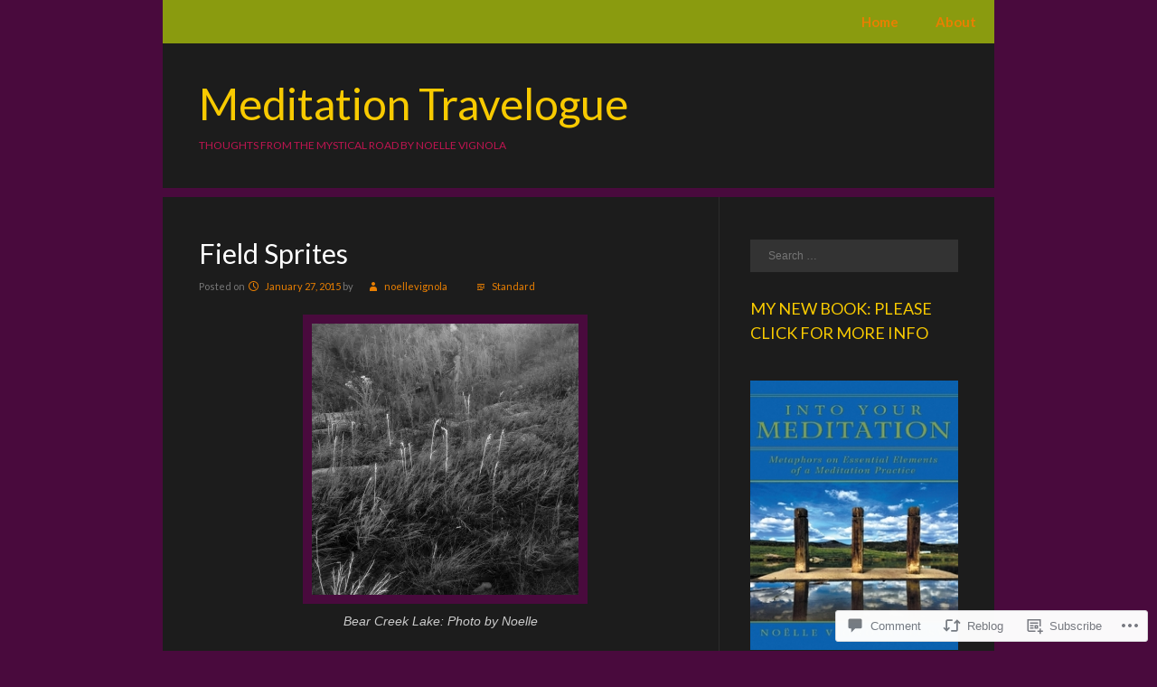

--- FILE ---
content_type: text/html; charset=UTF-8
request_url: https://noellevignola.com/2015/01/27/field-sprites/
body_size: 29553
content:
<!DOCTYPE html>
<html lang="en">
<head>
<meta charset="UTF-8" />
<meta name="viewport" content="width=device-width" />
<title>Field Sprites | Meditation Travelogue</title>
<link rel="profile" href="http://gmpg.org/xfn/11" />
<link rel="pingback" href="https://noellevignola.com/xmlrpc.php" />
<!--[if lt IE 9]>
<script src="https://s0.wp.com/wp-content/themes/pub/fanwood-light/js/html5.js?m=1362430300i" type="text/javascript"></script>
<![endif]-->

<script type="text/javascript">
  WebFontConfig = {"google":{"families":["Lato:r,i,b,bi:latin,latin-ext","Lato:r:latin,latin-ext"]},"api_url":"https:\/\/fonts-api.wp.com\/css"};
  (function() {
    var wf = document.createElement('script');
    wf.src = '/wp-content/plugins/custom-fonts/js/webfont.js';
    wf.type = 'text/javascript';
    wf.async = 'true';
    var s = document.getElementsByTagName('script')[0];
    s.parentNode.insertBefore(wf, s);
	})();
</script><style id="jetpack-custom-fonts-css">.wf-active .site-title, .wf-active .entry-title, .wf-active .entry-title a{font-style:normal;font-weight:400;font-family:"Lato",sans-serif}.wf-active body, .wf-active body.custom-font-enabled, .wf-active .site-footer, .wf-active #infinite-footer .blog-info{font-family:"Lato",sans-serif}.wf-active h1, .wf-active h2, .wf-active h3, .wf-active h4, .wf-active h5, .wf-active h6{font-family:"Lato",sans-serif;font-weight:400;font-style:normal}.wf-active h1{font-style:normal;font-weight:400}.wf-active h2{font-style:normal;font-weight:400}.wf-active h3{font-style:normal;font-weight:400}.wf-active h4{font-style:normal;font-weight:400}.wf-active h5{font-style:normal;font-weight:400}.wf-active h6{font-style:normal;font-weight:400}</style>
<meta name='robots' content='max-image-preview:large' />

<!-- Async WordPress.com Remote Login -->
<script id="wpcom_remote_login_js">
var wpcom_remote_login_extra_auth = '';
function wpcom_remote_login_remove_dom_node_id( element_id ) {
	var dom_node = document.getElementById( element_id );
	if ( dom_node ) { dom_node.parentNode.removeChild( dom_node ); }
}
function wpcom_remote_login_remove_dom_node_classes( class_name ) {
	var dom_nodes = document.querySelectorAll( '.' + class_name );
	for ( var i = 0; i < dom_nodes.length; i++ ) {
		dom_nodes[ i ].parentNode.removeChild( dom_nodes[ i ] );
	}
}
function wpcom_remote_login_final_cleanup() {
	wpcom_remote_login_remove_dom_node_classes( "wpcom_remote_login_msg" );
	wpcom_remote_login_remove_dom_node_id( "wpcom_remote_login_key" );
	wpcom_remote_login_remove_dom_node_id( "wpcom_remote_login_validate" );
	wpcom_remote_login_remove_dom_node_id( "wpcom_remote_login_js" );
	wpcom_remote_login_remove_dom_node_id( "wpcom_request_access_iframe" );
	wpcom_remote_login_remove_dom_node_id( "wpcom_request_access_styles" );
}

// Watch for messages back from the remote login
window.addEventListener( "message", function( e ) {
	if ( e.origin === "https://r-login.wordpress.com" ) {
		var data = {};
		try {
			data = JSON.parse( e.data );
		} catch( e ) {
			wpcom_remote_login_final_cleanup();
			return;
		}

		if ( data.msg === 'LOGIN' ) {
			// Clean up the login check iframe
			wpcom_remote_login_remove_dom_node_id( "wpcom_remote_login_key" );

			var id_regex = new RegExp( /^[0-9]+$/ );
			var token_regex = new RegExp( /^.*|.*|.*$/ );
			if (
				token_regex.test( data.token )
				&& id_regex.test( data.wpcomid )
			) {
				// We have everything we need to ask for a login
				var script = document.createElement( "script" );
				script.setAttribute( "id", "wpcom_remote_login_validate" );
				script.src = '/remote-login.php?wpcom_remote_login=validate'
					+ '&wpcomid=' + data.wpcomid
					+ '&token=' + encodeURIComponent( data.token )
					+ '&host=' + window.location.protocol
					+ '//' + window.location.hostname
					+ '&postid=2242'
					+ '&is_singular=1';
				document.body.appendChild( script );
			}

			return;
		}

		// Safari ITP, not logged in, so redirect
		if ( data.msg === 'LOGIN-REDIRECT' ) {
			window.location = 'https://wordpress.com/log-in?redirect_to=' + window.location.href;
			return;
		}

		// Safari ITP, storage access failed, remove the request
		if ( data.msg === 'LOGIN-REMOVE' ) {
			var css_zap = 'html { -webkit-transition: margin-top 1s; transition: margin-top 1s; } /* 9001 */ html { margin-top: 0 !important; } * html body { margin-top: 0 !important; } @media screen and ( max-width: 782px ) { html { margin-top: 0 !important; } * html body { margin-top: 0 !important; } }';
			var style_zap = document.createElement( 'style' );
			style_zap.type = 'text/css';
			style_zap.appendChild( document.createTextNode( css_zap ) );
			document.body.appendChild( style_zap );

			var e = document.getElementById( 'wpcom_request_access_iframe' );
			e.parentNode.removeChild( e );

			document.cookie = 'wordpress_com_login_access=denied; path=/; max-age=31536000';

			return;
		}

		// Safari ITP
		if ( data.msg === 'REQUEST_ACCESS' ) {
			console.log( 'request access: safari' );

			// Check ITP iframe enable/disable knob
			if ( wpcom_remote_login_extra_auth !== 'safari_itp_iframe' ) {
				return;
			}

			// If we are in a "private window" there is no ITP.
			var private_window = false;
			try {
				var opendb = window.openDatabase( null, null, null, null );
			} catch( e ) {
				private_window = true;
			}

			if ( private_window ) {
				console.log( 'private window' );
				return;
			}

			var iframe = document.createElement( 'iframe' );
			iframe.id = 'wpcom_request_access_iframe';
			iframe.setAttribute( 'scrolling', 'no' );
			iframe.setAttribute( 'sandbox', 'allow-storage-access-by-user-activation allow-scripts allow-same-origin allow-top-navigation-by-user-activation' );
			iframe.src = 'https://r-login.wordpress.com/remote-login.php?wpcom_remote_login=request_access&origin=' + encodeURIComponent( data.origin ) + '&wpcomid=' + encodeURIComponent( data.wpcomid );

			var css = 'html { -webkit-transition: margin-top 1s; transition: margin-top 1s; } /* 9001 */ html { margin-top: 46px !important; } * html body { margin-top: 46px !important; } @media screen and ( max-width: 660px ) { html { margin-top: 71px !important; } * html body { margin-top: 71px !important; } #wpcom_request_access_iframe { display: block; height: 71px !important; } } #wpcom_request_access_iframe { border: 0px; height: 46px; position: fixed; top: 0; left: 0; width: 100%; min-width: 100%; z-index: 99999; background: #23282d; } ';

			var style = document.createElement( 'style' );
			style.type = 'text/css';
			style.id = 'wpcom_request_access_styles';
			style.appendChild( document.createTextNode( css ) );
			document.body.appendChild( style );

			document.body.appendChild( iframe );
		}

		if ( data.msg === 'DONE' ) {
			wpcom_remote_login_final_cleanup();
		}
	}
}, false );

// Inject the remote login iframe after the page has had a chance to load
// more critical resources
window.addEventListener( "DOMContentLoaded", function( e ) {
	var iframe = document.createElement( "iframe" );
	iframe.style.display = "none";
	iframe.setAttribute( "scrolling", "no" );
	iframe.setAttribute( "id", "wpcom_remote_login_key" );
	iframe.src = "https://r-login.wordpress.com/remote-login.php"
		+ "?wpcom_remote_login=key"
		+ "&origin=aHR0cHM6Ly9ub2VsbGV2aWdub2xhLmNvbQ%3D%3D"
		+ "&wpcomid=55915324"
		+ "&time=" + Math.floor( Date.now() / 1000 );
	document.body.appendChild( iframe );
}, false );
</script>
<link rel='dns-prefetch' href='//s0.wp.com' />
<link rel='dns-prefetch' href='//widgets.wp.com' />
<link rel="alternate" type="application/rss+xml" title="Meditation Travelogue &raquo; Feed" href="https://noellevignola.com/feed/" />
<link rel="alternate" type="application/rss+xml" title="Meditation Travelogue &raquo; Comments Feed" href="https://noellevignola.com/comments/feed/" />
<link rel="alternate" type="application/rss+xml" title="Meditation Travelogue &raquo; Field Sprites Comments Feed" href="https://noellevignola.com/2015/01/27/field-sprites/feed/" />
	<script type="text/javascript">
		/* <![CDATA[ */
		function addLoadEvent(func) {
			var oldonload = window.onload;
			if (typeof window.onload != 'function') {
				window.onload = func;
			} else {
				window.onload = function () {
					oldonload();
					func();
				}
			}
		}
		/* ]]> */
	</script>
	<link crossorigin='anonymous' rel='stylesheet' id='all-css-0-1' href='/_static/??-eJxtzEkKgDAQRNELGZs4EDfiWUJsxMzYHby+RARB3BQ8KD6cWZgUGSNDKCL7su2RwCJnbdxjCCnVWYtHggO9ZlxFTsQftYaogf+k3x2+4Vv1voRZqrHvpkHJwV5glDTa&cssminify=yes' type='text/css' media='all' />
<style id='wp-emoji-styles-inline-css'>

	img.wp-smiley, img.emoji {
		display: inline !important;
		border: none !important;
		box-shadow: none !important;
		height: 1em !important;
		width: 1em !important;
		margin: 0 0.07em !important;
		vertical-align: -0.1em !important;
		background: none !important;
		padding: 0 !important;
	}
/*# sourceURL=wp-emoji-styles-inline-css */
</style>
<link crossorigin='anonymous' rel='stylesheet' id='all-css-2-1' href='/wp-content/plugins/gutenberg-core/v22.2.0/build/styles/block-library/style.css?m=1764855221i&cssminify=yes' type='text/css' media='all' />
<style id='wp-block-library-inline-css'>
.has-text-align-justify {
	text-align:justify;
}
.has-text-align-justify{text-align:justify;}

/*# sourceURL=wp-block-library-inline-css */
</style><style id='global-styles-inline-css'>
:root{--wp--preset--aspect-ratio--square: 1;--wp--preset--aspect-ratio--4-3: 4/3;--wp--preset--aspect-ratio--3-4: 3/4;--wp--preset--aspect-ratio--3-2: 3/2;--wp--preset--aspect-ratio--2-3: 2/3;--wp--preset--aspect-ratio--16-9: 16/9;--wp--preset--aspect-ratio--9-16: 9/16;--wp--preset--color--black: #000000;--wp--preset--color--cyan-bluish-gray: #abb8c3;--wp--preset--color--white: #ffffff;--wp--preset--color--pale-pink: #f78da7;--wp--preset--color--vivid-red: #cf2e2e;--wp--preset--color--luminous-vivid-orange: #ff6900;--wp--preset--color--luminous-vivid-amber: #fcb900;--wp--preset--color--light-green-cyan: #7bdcb5;--wp--preset--color--vivid-green-cyan: #00d084;--wp--preset--color--pale-cyan-blue: #8ed1fc;--wp--preset--color--vivid-cyan-blue: #0693e3;--wp--preset--color--vivid-purple: #9b51e0;--wp--preset--gradient--vivid-cyan-blue-to-vivid-purple: linear-gradient(135deg,rgb(6,147,227) 0%,rgb(155,81,224) 100%);--wp--preset--gradient--light-green-cyan-to-vivid-green-cyan: linear-gradient(135deg,rgb(122,220,180) 0%,rgb(0,208,130) 100%);--wp--preset--gradient--luminous-vivid-amber-to-luminous-vivid-orange: linear-gradient(135deg,rgb(252,185,0) 0%,rgb(255,105,0) 100%);--wp--preset--gradient--luminous-vivid-orange-to-vivid-red: linear-gradient(135deg,rgb(255,105,0) 0%,rgb(207,46,46) 100%);--wp--preset--gradient--very-light-gray-to-cyan-bluish-gray: linear-gradient(135deg,rgb(238,238,238) 0%,rgb(169,184,195) 100%);--wp--preset--gradient--cool-to-warm-spectrum: linear-gradient(135deg,rgb(74,234,220) 0%,rgb(151,120,209) 20%,rgb(207,42,186) 40%,rgb(238,44,130) 60%,rgb(251,105,98) 80%,rgb(254,248,76) 100%);--wp--preset--gradient--blush-light-purple: linear-gradient(135deg,rgb(255,206,236) 0%,rgb(152,150,240) 100%);--wp--preset--gradient--blush-bordeaux: linear-gradient(135deg,rgb(254,205,165) 0%,rgb(254,45,45) 50%,rgb(107,0,62) 100%);--wp--preset--gradient--luminous-dusk: linear-gradient(135deg,rgb(255,203,112) 0%,rgb(199,81,192) 50%,rgb(65,88,208) 100%);--wp--preset--gradient--pale-ocean: linear-gradient(135deg,rgb(255,245,203) 0%,rgb(182,227,212) 50%,rgb(51,167,181) 100%);--wp--preset--gradient--electric-grass: linear-gradient(135deg,rgb(202,248,128) 0%,rgb(113,206,126) 100%);--wp--preset--gradient--midnight: linear-gradient(135deg,rgb(2,3,129) 0%,rgb(40,116,252) 100%);--wp--preset--font-size--small: 13px;--wp--preset--font-size--medium: 20px;--wp--preset--font-size--large: 36px;--wp--preset--font-size--x-large: 42px;--wp--preset--font-family--albert-sans: 'Albert Sans', sans-serif;--wp--preset--font-family--alegreya: Alegreya, serif;--wp--preset--font-family--arvo: Arvo, serif;--wp--preset--font-family--bodoni-moda: 'Bodoni Moda', serif;--wp--preset--font-family--bricolage-grotesque: 'Bricolage Grotesque', sans-serif;--wp--preset--font-family--cabin: Cabin, sans-serif;--wp--preset--font-family--chivo: Chivo, sans-serif;--wp--preset--font-family--commissioner: Commissioner, sans-serif;--wp--preset--font-family--cormorant: Cormorant, serif;--wp--preset--font-family--courier-prime: 'Courier Prime', monospace;--wp--preset--font-family--crimson-pro: 'Crimson Pro', serif;--wp--preset--font-family--dm-mono: 'DM Mono', monospace;--wp--preset--font-family--dm-sans: 'DM Sans', sans-serif;--wp--preset--font-family--dm-serif-display: 'DM Serif Display', serif;--wp--preset--font-family--domine: Domine, serif;--wp--preset--font-family--eb-garamond: 'EB Garamond', serif;--wp--preset--font-family--epilogue: Epilogue, sans-serif;--wp--preset--font-family--fahkwang: Fahkwang, sans-serif;--wp--preset--font-family--figtree: Figtree, sans-serif;--wp--preset--font-family--fira-sans: 'Fira Sans', sans-serif;--wp--preset--font-family--fjalla-one: 'Fjalla One', sans-serif;--wp--preset--font-family--fraunces: Fraunces, serif;--wp--preset--font-family--gabarito: Gabarito, system-ui;--wp--preset--font-family--ibm-plex-mono: 'IBM Plex Mono', monospace;--wp--preset--font-family--ibm-plex-sans: 'IBM Plex Sans', sans-serif;--wp--preset--font-family--ibarra-real-nova: 'Ibarra Real Nova', serif;--wp--preset--font-family--instrument-serif: 'Instrument Serif', serif;--wp--preset--font-family--inter: Inter, sans-serif;--wp--preset--font-family--josefin-sans: 'Josefin Sans', sans-serif;--wp--preset--font-family--jost: Jost, sans-serif;--wp--preset--font-family--libre-baskerville: 'Libre Baskerville', serif;--wp--preset--font-family--libre-franklin: 'Libre Franklin', sans-serif;--wp--preset--font-family--literata: Literata, serif;--wp--preset--font-family--lora: Lora, serif;--wp--preset--font-family--merriweather: Merriweather, serif;--wp--preset--font-family--montserrat: Montserrat, sans-serif;--wp--preset--font-family--newsreader: Newsreader, serif;--wp--preset--font-family--noto-sans-mono: 'Noto Sans Mono', sans-serif;--wp--preset--font-family--nunito: Nunito, sans-serif;--wp--preset--font-family--open-sans: 'Open Sans', sans-serif;--wp--preset--font-family--overpass: Overpass, sans-serif;--wp--preset--font-family--pt-serif: 'PT Serif', serif;--wp--preset--font-family--petrona: Petrona, serif;--wp--preset--font-family--piazzolla: Piazzolla, serif;--wp--preset--font-family--playfair-display: 'Playfair Display', serif;--wp--preset--font-family--plus-jakarta-sans: 'Plus Jakarta Sans', sans-serif;--wp--preset--font-family--poppins: Poppins, sans-serif;--wp--preset--font-family--raleway: Raleway, sans-serif;--wp--preset--font-family--roboto: Roboto, sans-serif;--wp--preset--font-family--roboto-slab: 'Roboto Slab', serif;--wp--preset--font-family--rubik: Rubik, sans-serif;--wp--preset--font-family--rufina: Rufina, serif;--wp--preset--font-family--sora: Sora, sans-serif;--wp--preset--font-family--source-sans-3: 'Source Sans 3', sans-serif;--wp--preset--font-family--source-serif-4: 'Source Serif 4', serif;--wp--preset--font-family--space-mono: 'Space Mono', monospace;--wp--preset--font-family--syne: Syne, sans-serif;--wp--preset--font-family--texturina: Texturina, serif;--wp--preset--font-family--urbanist: Urbanist, sans-serif;--wp--preset--font-family--work-sans: 'Work Sans', sans-serif;--wp--preset--spacing--20: 0.44rem;--wp--preset--spacing--30: 0.67rem;--wp--preset--spacing--40: 1rem;--wp--preset--spacing--50: 1.5rem;--wp--preset--spacing--60: 2.25rem;--wp--preset--spacing--70: 3.38rem;--wp--preset--spacing--80: 5.06rem;--wp--preset--shadow--natural: 6px 6px 9px rgba(0, 0, 0, 0.2);--wp--preset--shadow--deep: 12px 12px 50px rgba(0, 0, 0, 0.4);--wp--preset--shadow--sharp: 6px 6px 0px rgba(0, 0, 0, 0.2);--wp--preset--shadow--outlined: 6px 6px 0px -3px rgb(255, 255, 255), 6px 6px rgb(0, 0, 0);--wp--preset--shadow--crisp: 6px 6px 0px rgb(0, 0, 0);}:where(.is-layout-flex){gap: 0.5em;}:where(.is-layout-grid){gap: 0.5em;}body .is-layout-flex{display: flex;}.is-layout-flex{flex-wrap: wrap;align-items: center;}.is-layout-flex > :is(*, div){margin: 0;}body .is-layout-grid{display: grid;}.is-layout-grid > :is(*, div){margin: 0;}:where(.wp-block-columns.is-layout-flex){gap: 2em;}:where(.wp-block-columns.is-layout-grid){gap: 2em;}:where(.wp-block-post-template.is-layout-flex){gap: 1.25em;}:where(.wp-block-post-template.is-layout-grid){gap: 1.25em;}.has-black-color{color: var(--wp--preset--color--black) !important;}.has-cyan-bluish-gray-color{color: var(--wp--preset--color--cyan-bluish-gray) !important;}.has-white-color{color: var(--wp--preset--color--white) !important;}.has-pale-pink-color{color: var(--wp--preset--color--pale-pink) !important;}.has-vivid-red-color{color: var(--wp--preset--color--vivid-red) !important;}.has-luminous-vivid-orange-color{color: var(--wp--preset--color--luminous-vivid-orange) !important;}.has-luminous-vivid-amber-color{color: var(--wp--preset--color--luminous-vivid-amber) !important;}.has-light-green-cyan-color{color: var(--wp--preset--color--light-green-cyan) !important;}.has-vivid-green-cyan-color{color: var(--wp--preset--color--vivid-green-cyan) !important;}.has-pale-cyan-blue-color{color: var(--wp--preset--color--pale-cyan-blue) !important;}.has-vivid-cyan-blue-color{color: var(--wp--preset--color--vivid-cyan-blue) !important;}.has-vivid-purple-color{color: var(--wp--preset--color--vivid-purple) !important;}.has-black-background-color{background-color: var(--wp--preset--color--black) !important;}.has-cyan-bluish-gray-background-color{background-color: var(--wp--preset--color--cyan-bluish-gray) !important;}.has-white-background-color{background-color: var(--wp--preset--color--white) !important;}.has-pale-pink-background-color{background-color: var(--wp--preset--color--pale-pink) !important;}.has-vivid-red-background-color{background-color: var(--wp--preset--color--vivid-red) !important;}.has-luminous-vivid-orange-background-color{background-color: var(--wp--preset--color--luminous-vivid-orange) !important;}.has-luminous-vivid-amber-background-color{background-color: var(--wp--preset--color--luminous-vivid-amber) !important;}.has-light-green-cyan-background-color{background-color: var(--wp--preset--color--light-green-cyan) !important;}.has-vivid-green-cyan-background-color{background-color: var(--wp--preset--color--vivid-green-cyan) !important;}.has-pale-cyan-blue-background-color{background-color: var(--wp--preset--color--pale-cyan-blue) !important;}.has-vivid-cyan-blue-background-color{background-color: var(--wp--preset--color--vivid-cyan-blue) !important;}.has-vivid-purple-background-color{background-color: var(--wp--preset--color--vivid-purple) !important;}.has-black-border-color{border-color: var(--wp--preset--color--black) !important;}.has-cyan-bluish-gray-border-color{border-color: var(--wp--preset--color--cyan-bluish-gray) !important;}.has-white-border-color{border-color: var(--wp--preset--color--white) !important;}.has-pale-pink-border-color{border-color: var(--wp--preset--color--pale-pink) !important;}.has-vivid-red-border-color{border-color: var(--wp--preset--color--vivid-red) !important;}.has-luminous-vivid-orange-border-color{border-color: var(--wp--preset--color--luminous-vivid-orange) !important;}.has-luminous-vivid-amber-border-color{border-color: var(--wp--preset--color--luminous-vivid-amber) !important;}.has-light-green-cyan-border-color{border-color: var(--wp--preset--color--light-green-cyan) !important;}.has-vivid-green-cyan-border-color{border-color: var(--wp--preset--color--vivid-green-cyan) !important;}.has-pale-cyan-blue-border-color{border-color: var(--wp--preset--color--pale-cyan-blue) !important;}.has-vivid-cyan-blue-border-color{border-color: var(--wp--preset--color--vivid-cyan-blue) !important;}.has-vivid-purple-border-color{border-color: var(--wp--preset--color--vivid-purple) !important;}.has-vivid-cyan-blue-to-vivid-purple-gradient-background{background: var(--wp--preset--gradient--vivid-cyan-blue-to-vivid-purple) !important;}.has-light-green-cyan-to-vivid-green-cyan-gradient-background{background: var(--wp--preset--gradient--light-green-cyan-to-vivid-green-cyan) !important;}.has-luminous-vivid-amber-to-luminous-vivid-orange-gradient-background{background: var(--wp--preset--gradient--luminous-vivid-amber-to-luminous-vivid-orange) !important;}.has-luminous-vivid-orange-to-vivid-red-gradient-background{background: var(--wp--preset--gradient--luminous-vivid-orange-to-vivid-red) !important;}.has-very-light-gray-to-cyan-bluish-gray-gradient-background{background: var(--wp--preset--gradient--very-light-gray-to-cyan-bluish-gray) !important;}.has-cool-to-warm-spectrum-gradient-background{background: var(--wp--preset--gradient--cool-to-warm-spectrum) !important;}.has-blush-light-purple-gradient-background{background: var(--wp--preset--gradient--blush-light-purple) !important;}.has-blush-bordeaux-gradient-background{background: var(--wp--preset--gradient--blush-bordeaux) !important;}.has-luminous-dusk-gradient-background{background: var(--wp--preset--gradient--luminous-dusk) !important;}.has-pale-ocean-gradient-background{background: var(--wp--preset--gradient--pale-ocean) !important;}.has-electric-grass-gradient-background{background: var(--wp--preset--gradient--electric-grass) !important;}.has-midnight-gradient-background{background: var(--wp--preset--gradient--midnight) !important;}.has-small-font-size{font-size: var(--wp--preset--font-size--small) !important;}.has-medium-font-size{font-size: var(--wp--preset--font-size--medium) !important;}.has-large-font-size{font-size: var(--wp--preset--font-size--large) !important;}.has-x-large-font-size{font-size: var(--wp--preset--font-size--x-large) !important;}.has-albert-sans-font-family{font-family: var(--wp--preset--font-family--albert-sans) !important;}.has-alegreya-font-family{font-family: var(--wp--preset--font-family--alegreya) !important;}.has-arvo-font-family{font-family: var(--wp--preset--font-family--arvo) !important;}.has-bodoni-moda-font-family{font-family: var(--wp--preset--font-family--bodoni-moda) !important;}.has-bricolage-grotesque-font-family{font-family: var(--wp--preset--font-family--bricolage-grotesque) !important;}.has-cabin-font-family{font-family: var(--wp--preset--font-family--cabin) !important;}.has-chivo-font-family{font-family: var(--wp--preset--font-family--chivo) !important;}.has-commissioner-font-family{font-family: var(--wp--preset--font-family--commissioner) !important;}.has-cormorant-font-family{font-family: var(--wp--preset--font-family--cormorant) !important;}.has-courier-prime-font-family{font-family: var(--wp--preset--font-family--courier-prime) !important;}.has-crimson-pro-font-family{font-family: var(--wp--preset--font-family--crimson-pro) !important;}.has-dm-mono-font-family{font-family: var(--wp--preset--font-family--dm-mono) !important;}.has-dm-sans-font-family{font-family: var(--wp--preset--font-family--dm-sans) !important;}.has-dm-serif-display-font-family{font-family: var(--wp--preset--font-family--dm-serif-display) !important;}.has-domine-font-family{font-family: var(--wp--preset--font-family--domine) !important;}.has-eb-garamond-font-family{font-family: var(--wp--preset--font-family--eb-garamond) !important;}.has-epilogue-font-family{font-family: var(--wp--preset--font-family--epilogue) !important;}.has-fahkwang-font-family{font-family: var(--wp--preset--font-family--fahkwang) !important;}.has-figtree-font-family{font-family: var(--wp--preset--font-family--figtree) !important;}.has-fira-sans-font-family{font-family: var(--wp--preset--font-family--fira-sans) !important;}.has-fjalla-one-font-family{font-family: var(--wp--preset--font-family--fjalla-one) !important;}.has-fraunces-font-family{font-family: var(--wp--preset--font-family--fraunces) !important;}.has-gabarito-font-family{font-family: var(--wp--preset--font-family--gabarito) !important;}.has-ibm-plex-mono-font-family{font-family: var(--wp--preset--font-family--ibm-plex-mono) !important;}.has-ibm-plex-sans-font-family{font-family: var(--wp--preset--font-family--ibm-plex-sans) !important;}.has-ibarra-real-nova-font-family{font-family: var(--wp--preset--font-family--ibarra-real-nova) !important;}.has-instrument-serif-font-family{font-family: var(--wp--preset--font-family--instrument-serif) !important;}.has-inter-font-family{font-family: var(--wp--preset--font-family--inter) !important;}.has-josefin-sans-font-family{font-family: var(--wp--preset--font-family--josefin-sans) !important;}.has-jost-font-family{font-family: var(--wp--preset--font-family--jost) !important;}.has-libre-baskerville-font-family{font-family: var(--wp--preset--font-family--libre-baskerville) !important;}.has-libre-franklin-font-family{font-family: var(--wp--preset--font-family--libre-franklin) !important;}.has-literata-font-family{font-family: var(--wp--preset--font-family--literata) !important;}.has-lora-font-family{font-family: var(--wp--preset--font-family--lora) !important;}.has-merriweather-font-family{font-family: var(--wp--preset--font-family--merriweather) !important;}.has-montserrat-font-family{font-family: var(--wp--preset--font-family--montserrat) !important;}.has-newsreader-font-family{font-family: var(--wp--preset--font-family--newsreader) !important;}.has-noto-sans-mono-font-family{font-family: var(--wp--preset--font-family--noto-sans-mono) !important;}.has-nunito-font-family{font-family: var(--wp--preset--font-family--nunito) !important;}.has-open-sans-font-family{font-family: var(--wp--preset--font-family--open-sans) !important;}.has-overpass-font-family{font-family: var(--wp--preset--font-family--overpass) !important;}.has-pt-serif-font-family{font-family: var(--wp--preset--font-family--pt-serif) !important;}.has-petrona-font-family{font-family: var(--wp--preset--font-family--petrona) !important;}.has-piazzolla-font-family{font-family: var(--wp--preset--font-family--piazzolla) !important;}.has-playfair-display-font-family{font-family: var(--wp--preset--font-family--playfair-display) !important;}.has-plus-jakarta-sans-font-family{font-family: var(--wp--preset--font-family--plus-jakarta-sans) !important;}.has-poppins-font-family{font-family: var(--wp--preset--font-family--poppins) !important;}.has-raleway-font-family{font-family: var(--wp--preset--font-family--raleway) !important;}.has-roboto-font-family{font-family: var(--wp--preset--font-family--roboto) !important;}.has-roboto-slab-font-family{font-family: var(--wp--preset--font-family--roboto-slab) !important;}.has-rubik-font-family{font-family: var(--wp--preset--font-family--rubik) !important;}.has-rufina-font-family{font-family: var(--wp--preset--font-family--rufina) !important;}.has-sora-font-family{font-family: var(--wp--preset--font-family--sora) !important;}.has-source-sans-3-font-family{font-family: var(--wp--preset--font-family--source-sans-3) !important;}.has-source-serif-4-font-family{font-family: var(--wp--preset--font-family--source-serif-4) !important;}.has-space-mono-font-family{font-family: var(--wp--preset--font-family--space-mono) !important;}.has-syne-font-family{font-family: var(--wp--preset--font-family--syne) !important;}.has-texturina-font-family{font-family: var(--wp--preset--font-family--texturina) !important;}.has-urbanist-font-family{font-family: var(--wp--preset--font-family--urbanist) !important;}.has-work-sans-font-family{font-family: var(--wp--preset--font-family--work-sans) !important;}
/*# sourceURL=global-styles-inline-css */
</style>

<style id='classic-theme-styles-inline-css'>
/*! This file is auto-generated */
.wp-block-button__link{color:#fff;background-color:#32373c;border-radius:9999px;box-shadow:none;text-decoration:none;padding:calc(.667em + 2px) calc(1.333em + 2px);font-size:1.125em}.wp-block-file__button{background:#32373c;color:#fff;text-decoration:none}
/*# sourceURL=/wp-includes/css/classic-themes.min.css */
</style>
<link crossorigin='anonymous' rel='stylesheet' id='all-css-4-1' href='/_static/??-eJx9jkEOwjAMBD9EcMqBckE8BSWpBSl1EsVO+/26qrgA4mLJuzv2wlJMyEkwCVAzZWqPmBhCrqg6FSegCcIhOpyQNHYMzAf4jS1FGeN9qchsdFJsZOSpIP/jRpTiwsuotJ/YDaCc09u8z5iGXME1yeREYvjCgGsA3+I0wIzV62sVt878uW9lbnTt+rO1p76zl3EFmp5j4Q==&cssminify=yes' type='text/css' media='all' />
<link rel='stylesheet' id='verbum-gutenberg-css-css' href='https://widgets.wp.com/verbum-block-editor/block-editor.css?ver=1738686361' media='all' />
<link crossorigin='anonymous' rel='stylesheet' id='all-css-6-1' href='/_static/??-eJyFjkEOAiEMRS8kNiNG48J4FsAOYAolFJx4e5nduBl3fcn7/xeWohznhrlBC5hQoHQLs8kL81NR9KGBtA/h0YkcYKOnrgp1H7OAdCuuxtIiD5qZiJc9P/Abq7LdWhqDf+srWmI/Tg/D2uBeyCMrYmfWn35AzWRiXaOPdJ+u5+ly01qfXl9ct2P6&cssminify=yes' type='text/css' media='all' />
<link crossorigin='anonymous' rel='stylesheet' id='print-css-7-1' href='/wp-content/mu-plugins/global-print/global-print.css?m=1465851035i&cssminify=yes' type='text/css' media='print' />
<style id='jetpack-global-styles-frontend-style-inline-css'>
:root { --font-headings: unset; --font-base: unset; --font-headings-default: -apple-system,BlinkMacSystemFont,"Segoe UI",Roboto,Oxygen-Sans,Ubuntu,Cantarell,"Helvetica Neue",sans-serif; --font-base-default: -apple-system,BlinkMacSystemFont,"Segoe UI",Roboto,Oxygen-Sans,Ubuntu,Cantarell,"Helvetica Neue",sans-serif;}
/*# sourceURL=jetpack-global-styles-frontend-style-inline-css */
</style>
<link crossorigin='anonymous' rel='stylesheet' id='all-css-10-1' href='/_static/??-eJyNjtEKwjAMRX/IGKaV+SJ+inRt7TLTZiwdw793k72oIHsJ90BybnDqwUkuIRdMI/Q8RsqKXSi9dY+VMYksw48cFLW1Q/DW++c7Uo57p7rD7aYbZYcqjiwDSxT9gB9baUOae1uDkaWx/K9uIh9DUZxX1gxxIA82e2DSsuW2md9QILgLs0xfuAiu6VLVp+PhbOrKdC9/Ong1&cssminify=yes' type='text/css' media='all' />
<script type="text/javascript" id="jetpack_related-posts-js-extra">
/* <![CDATA[ */
var related_posts_js_options = {"post_heading":"h4"};
//# sourceURL=jetpack_related-posts-js-extra
/* ]]> */
</script>
<script type="text/javascript" id="wpcom-actionbar-placeholder-js-extra">
/* <![CDATA[ */
var actionbardata = {"siteID":"55915324","postID":"2242","siteURL":"https://noellevignola.com","xhrURL":"https://noellevignola.com/wp-admin/admin-ajax.php","nonce":"538b1bcb63","isLoggedIn":"","statusMessage":"","subsEmailDefault":"instantly","proxyScriptUrl":"https://s0.wp.com/wp-content/js/wpcom-proxy-request.js?m=1513050504i&amp;ver=20211021","shortlink":"https://wp.me/p3MC84-Aa","i18n":{"followedText":"New posts from this site will now appear in your \u003Ca href=\"https://wordpress.com/reader\"\u003EReader\u003C/a\u003E","foldBar":"Collapse this bar","unfoldBar":"Expand this bar","shortLinkCopied":"Shortlink copied to clipboard."}};
//# sourceURL=wpcom-actionbar-placeholder-js-extra
/* ]]> */
</script>
<script type="text/javascript" id="jetpack-mu-wpcom-settings-js-before">
/* <![CDATA[ */
var JETPACK_MU_WPCOM_SETTINGS = {"assetsUrl":"https://s0.wp.com/wp-content/mu-plugins/jetpack-mu-wpcom-plugin/moon/jetpack_vendor/automattic/jetpack-mu-wpcom/src/build/"};
//# sourceURL=jetpack-mu-wpcom-settings-js-before
/* ]]> */
</script>
<script crossorigin='anonymous' type='text/javascript'  src='/_static/??-eJx9jU0OwiAQhS8kndoEXRmPYlrAZhCYSRmK3l5MNKku3L0v7w8qK0NJXBKIRXEoM6YM3gmP5vZmiEQJLpgMTAWDhcWFUZxVTFnyN3URU+fzDjbDvmWCKF7o/vj1Nqe5TNksyILU6EohUP0Tr2hn1+79R6qpRFYrulfrHE/7o9Z9fxgG7Z/GwFYK'></script>
<script type="text/javascript" id="rlt-proxy-js-after">
/* <![CDATA[ */
	rltInitialize( {"token":null,"iframeOrigins":["https:\/\/widgets.wp.com"]} );
//# sourceURL=rlt-proxy-js-after
/* ]]> */
</script>
<link rel="EditURI" type="application/rsd+xml" title="RSD" href="https://noellevignola.wordpress.com/xmlrpc.php?rsd" />
<meta name="generator" content="WordPress.com" />
<link rel="canonical" href="https://noellevignola.com/2015/01/27/field-sprites/" />
<link rel='shortlink' href='https://wp.me/p3MC84-Aa' />
<link rel="alternate" type="application/json+oembed" href="https://public-api.wordpress.com/oembed/?format=json&amp;url=https%3A%2F%2Fnoellevignola.com%2F2015%2F01%2F27%2Ffield-sprites%2F&amp;for=wpcom-auto-discovery" /><link rel="alternate" type="application/xml+oembed" href="https://public-api.wordpress.com/oembed/?format=xml&amp;url=https%3A%2F%2Fnoellevignola.com%2F2015%2F01%2F27%2Ffield-sprites%2F&amp;for=wpcom-auto-discovery" />
<!-- Jetpack Open Graph Tags -->
<meta property="og:type" content="article" />
<meta property="og:title" content="Field Sprites" />
<meta property="og:url" content="https://noellevignola.com/2015/01/27/field-sprites/" />
<meta property="og:description" content="Late afternoon and they are the briefest flash. Light catchers snagging flames before dark. I don&#8217;t know who I was before I was the one who sees them. I suspect it doesn&#8217;t matter now. O…" />
<meta property="article:published_time" content="2015-01-27T13:01:27+00:00" />
<meta property="article:modified_time" content="2015-01-27T13:01:27+00:00" />
<meta property="og:site_name" content="Meditation Travelogue" />
<meta property="og:image" content="https://noellevignola.com/wp-content/uploads/2015/01/image27.jpg" />
<meta property="og:image:secure_url" content="https://noellevignola.com/wp-content/uploads/2015/01/image27.jpg" />
<meta property="og:image:width" content="295" />
<meta property="og:image:height" content="300" />
<meta property="og:image:alt" content="Bear Lake:  Photo by Noelle" />
<meta property="og:locale" content="en_US" />
<meta property="article:publisher" content="https://www.facebook.com/WordPresscom" />
<meta name="twitter:text:title" content="Field Sprites" />
<meta name="twitter:image" content="https://noellevignola.com/wp-content/uploads/2015/01/image27.jpg?w=144" />
<meta name="twitter:image:alt" content="Bear Lake:  Photo by Noelle" />
<meta name="twitter:card" content="summary" />

<!-- End Jetpack Open Graph Tags -->
<link rel="shortcut icon" type="image/x-icon" href="https://s0.wp.com/i/favicon.ico?m=1713425267i" sizes="16x16 24x24 32x32 48x48" />
<link rel="icon" type="image/x-icon" href="https://s0.wp.com/i/favicon.ico?m=1713425267i" sizes="16x16 24x24 32x32 48x48" />
<link rel="apple-touch-icon" href="https://s0.wp.com/i/webclip.png?m=1713868326i" />
<link rel='openid.server' href='https://noellevignola.com/?openidserver=1' />
<link rel='openid.delegate' href='https://noellevignola.com/' />
<link rel="search" type="application/opensearchdescription+xml" href="https://noellevignola.com/osd.xml" title="Meditation Travelogue" />
<link rel="search" type="application/opensearchdescription+xml" href="https://s1.wp.com/opensearch.xml" title="WordPress.com" />
<meta name="theme-color" content="#490A3D" />
<style type="text/css">.recentcomments a{display:inline !important;padding:0 !important;margin:0 !important;}</style>		<style type="text/css">
			.recentcomments a {
				display: inline !important;
				padding: 0 !important;
				margin: 0 !important;
			}

			table.recentcommentsavatartop img.avatar, table.recentcommentsavatarend img.avatar {
				border: 0px;
				margin: 0;
			}

			table.recentcommentsavatartop a, table.recentcommentsavatarend a {
				border: 0px !important;
				background-color: transparent !important;
			}

			td.recentcommentsavatarend, td.recentcommentsavatartop {
				padding: 0px 0px 1px 0px;
				margin: 0px;
			}

			td.recentcommentstextend {
				border: none !important;
				padding: 0px 0px 2px 10px;
			}

			.rtl td.recentcommentstextend {
				padding: 0px 10px 2px 0px;
			}

			td.recentcommentstexttop {
				border: none;
				padding: 0px 0px 0px 10px;
			}

			.rtl td.recentcommentstexttop {
				padding: 0px 10px 0px 0px;
			}
		</style>
		<meta name="description" content="Late afternoon and they are the briefest flash. Light catchers snagging flames before dark. I don&#039;t know who I was before I was the one who sees them. I suspect it doesn&#039;t matter now. Once the heart sees it can never be truly blind again." />
<style type="text/css" id="custom-background-css">
body.custom-background { background-color: #490A3D; }
</style>
	<style type="text/css" id="custom-colors-css">a:hover{
	color:#ffffff!important;
	}
.navigation-main li.current_page_item a,
.navigation-main li.current-menu-item a {
	background:#333333;
	color:#ffffff;
}
.navigation-main li:hover > a {
	background:#000000;
	color:#ffffff;
}
button,
input[type="reset"],
input[type="submit"],
input[type="button"],
.more-link,
#comment-submit {
	background: #000000;
	color:#ffffff;
}
button:hover,
input[type="reset"]:hover,
input[type="submit"]:hover,
input[type="button"]:hover,
.more-link:hover {
	background:#333333;
	color:#ffffff;
}
body { background-color: #490A3D;}
.hentry img, #reply-title, .comments-title { border-color: #490A3D;}
.site-title a, .widget-title, .widget-title a { color: #F8CA00;}
.site-description { color: #BD1550;}
#content a, .entry-title a, #secondary ul li a, .navigation-main a, .site-info a, .byline .post-edit-link:before, .entry-meta .post-edit-link:before, .entry-date:before, .byline .author, .rss-date:before, .widget_rss cite:before, .menu-toggle:before, .byline .comments-link:before, .entry-meta .comments-link:before, .byline .permalink:before, .entry-meta .permalink:before, .byline .shortlink:before, .entry-meta .shortlink:before, .byline .category:before, .entry-meta .category:before, [class*="navigation"] .previous:before, [class*="navigation"] .next:after, .comment-author cite:before, .comment-meta time:before, .comment-reply-link:before, #respond #cancel-comment-reply-link:after, .widget_nav_menu a:before, .widget_meta a:before, .widget_pages a:before, .widget_categories a:before, .widget_archive a:before, .widget_recent_entries a:before, .grofile-links a:before, .widget_nav_menu a:hover:before, .widget_meta a:hover:before, .widget_pages a:hover:before, .widget_categories a:hover:before, .widget_archive a:hover:before, .widget_recent_entries a:hover:before, .grofile-links a:hover:before, .byline .author:before, .entry-meta .author:before, #infinite-footer .blog-info a, #infinite-footer .blog-credits a, .format-standard .post-format-link:before, .format-video .post-format-link:before, .format-gallery .post-format-link:before, .format-status .post-format-link:before, .format-image .post-format-link:before, .format-chat .post-format-link:before { color: #E97F02;}
.navigation-main, .navigation-main ul ul a { background-color: #8A9B0F;}
.navigation-main a { border-color: #8A9B0F;}
</style>
			<link rel="stylesheet" id="custom-css-css" type="text/css" href="https://s0.wp.com/?custom-css=1&#038;csblog=3MC84&#038;cscache=6&#038;csrev=14" />
			<link crossorigin='anonymous' rel='stylesheet' id='all-css-0-3' href='/_static/??-eJydjsEKwjAQRH/IdKlFiwfxU6TdhLhtkg3ZLPl9FVQUvOhtZngzDLRskFN1qUJUk4N6SgKNrHdVYNJ64WJ8IfuuOxTZwPfq4mqecH14iMwJzpQQ5sC4Ckij7MqvC5GtBieAU2EVF17QM/jvklKwIDoLFsqV+AZ/uC5Sui+f4rEfd8Nh3A/9drkCbe10vQ==&cssminify=yes' type='text/css' media='all' />
</head>

<body class="wp-singular post-template-default single single-post postid-2242 single-format-standard custom-background wp-theme-pubfanwood-light customizer-styles-applied jetpack-reblog-enabled custom-colors">
		<div id="main-navigation">
		<nav id="site-navigation" class="navigation-main" role="navigation">
			<h1 class="menu-toggle">Menu</h1>
			<div class="assistive-text skip-link"><a href="#content" title="Skip to content">Skip to content</a></div>

			<div class="menu"><ul>
<li ><a href="https://noellevignola.com/">Home</a></li><li class="page_item page-item-1"><a href="https://noellevignola.com/about/">About</a></li>
</ul></div>
		</nav><!-- .site-navigation .main-navigation -->
	</div>
	<header id="masthead" class="site-header" role="banner">
		<hgroup>
					<div class="header">
			<h1 class="site-title"><a href="https://noellevignola.com/" title="Meditation Travelogue" rel="home">Meditation Travelogue</a></h1>
			<h2 class="site-description">Thoughts from the mystical road by noelle vignola</h2>
			</div>
		</hgroup>
	</header><!-- #masthead .site-header -->

<div id="page" class="hfeed site">
<div id="main" class="site-main">

		<div id="primary" class="content-area">
			<div id="content" class="site-content" role="main">

			
				
<article id="post-2242" class="post-2242 post type-post status-publish format-standard hentry category-photo-poems category-spiritual-thoughts tag-adventure tag-art tag-attitude tag-awakening tag-bear-creek-lake-park tag-beauty tag-black-white-photography tag-blog tag-breath tag-connection tag-divine tag-energy tag-expansion tag-freedom tag-letting-go tag-light tag-living-in-the-now tag-meditation tag-mindfulness tag-morrison-colorado tag-nature tag-patience tag-photography tag-poetry-2 tag-quiet tag-seeing-our-true-beauty tag-sight tag-spirit tag-spirituality tag-stillness tag-sun tag-vision tag-wildlife tag-writing tag-yoga tag-zen">
	<header class="entry-header">
		<h1 class="entry-title">Field Sprites</h1>

		<div class="entry-meta">
			Posted on <a href="https://noellevignola.com/2015/01/27/field-sprites/" title="6:01 am" rel="bookmark"><time class="entry-date" datetime="2015-01-27T06:01:27-07:00">January 27, 2015</time></a><span class="byline"> by <span class="author vcard"><a class="url fn n" href="https://noellevignola.com/author/noellevignola/" title="View all posts by noellevignola" rel="author">noellevignola</a></span></span> <span class="post-format-link"><a href="" title="Permalink to " rel="bookmark">Standard</a></span>		</div><!-- .entry-meta -->
	</header><!-- .entry-header -->

	<div class="entry-content">
		
		<div data-shortcode="caption" id="attachment_2243" style="width: 305px" class="wp-caption aligncenter"><a href="https://noellevignola.com/wp-content/uploads/2015/01/image27.jpg"><img aria-describedby="caption-attachment-2243" data-attachment-id="2243" data-permalink="https://noellevignola.com/2015/01/27/field-sprites/image-458/#main" data-orig-file="https://noellevignola.com/wp-content/uploads/2015/01/image27.jpg" data-orig-size="1536,1563" data-comments-opened="1" data-image-meta="{&quot;aperture&quot;:&quot;0&quot;,&quot;credit&quot;:&quot;&quot;,&quot;camera&quot;:&quot;&quot;,&quot;caption&quot;:&quot;&quot;,&quot;created_timestamp&quot;:&quot;0&quot;,&quot;copyright&quot;:&quot;&quot;,&quot;focal_length&quot;:&quot;0&quot;,&quot;iso&quot;:&quot;0&quot;,&quot;shutter_speed&quot;:&quot;0&quot;,&quot;title&quot;:&quot;&quot;,&quot;orientation&quot;:&quot;1&quot;}" data-image-title="image" data-image-description="" data-image-caption="&lt;p&gt;Bear Lake:  Photo by Noelle&lt;/p&gt;
" data-medium-file="https://noellevignola.com/wp-content/uploads/2015/01/image27.jpg?w=295" data-large-file="https://noellevignola.com/wp-content/uploads/2015/01/image27.jpg?w=520" src="https://noellevignola.com/wp-content/uploads/2015/01/image27.jpg?w=295&#038;h=300" alt="Bear Lake:  Photo by Noelle" width="295" height="300" class="size-medium wp-image-2243" srcset="https://noellevignola.com/wp-content/uploads/2015/01/image27.jpg?w=295 295w, https://noellevignola.com/wp-content/uploads/2015/01/image27.jpg?w=590 590w, https://noellevignola.com/wp-content/uploads/2015/01/image27.jpg?w=147 147w" sizes="(max-width: 295px) 100vw, 295px" /></a><p id="caption-attachment-2243" class="wp-caption-text">Bear Creek Lake:  Photo by Noelle</p></div>
<p>Late afternoon and they are the briefest flash. Light catchers snagging flames before dark. I don&#8217;t know who I was before I was the one who sees them. I suspect it doesn&#8217;t matter now. Once the heart sees it can never be truly blind again.</p>
<div id="jp-post-flair" class="sharedaddy sd-like-enabled sd-sharing-enabled"><div class="sharedaddy sd-sharing-enabled"><div class="robots-nocontent sd-block sd-social sd-social-icon-text sd-sharing"><h3 class="sd-title">Share this:</h3><div class="sd-content"><ul><li class="share-twitter"><a rel="nofollow noopener noreferrer"
				data-shared="sharing-twitter-2242"
				class="share-twitter sd-button share-icon"
				href="https://noellevignola.com/2015/01/27/field-sprites/?share=twitter"
				target="_blank"
				aria-labelledby="sharing-twitter-2242"
				>
				<span id="sharing-twitter-2242" hidden>Click to share on X (Opens in new window)</span>
				<span>X</span>
			</a></li><li class="share-facebook"><a rel="nofollow noopener noreferrer"
				data-shared="sharing-facebook-2242"
				class="share-facebook sd-button share-icon"
				href="https://noellevignola.com/2015/01/27/field-sprites/?share=facebook"
				target="_blank"
				aria-labelledby="sharing-facebook-2242"
				>
				<span id="sharing-facebook-2242" hidden>Click to share on Facebook (Opens in new window)</span>
				<span>Facebook</span>
			</a></li><li class="share-end"></li></ul></div></div></div><div class='sharedaddy sd-block sd-like jetpack-likes-widget-wrapper jetpack-likes-widget-unloaded' id='like-post-wrapper-55915324-2242-6960d7a04f1f7' data-src='//widgets.wp.com/likes/index.html?ver=20260109#blog_id=55915324&amp;post_id=2242&amp;origin=noellevignola.wordpress.com&amp;obj_id=55915324-2242-6960d7a04f1f7&amp;domain=noellevignola.com' data-name='like-post-frame-55915324-2242-6960d7a04f1f7' data-title='Like or Reblog'><div class='likes-widget-placeholder post-likes-widget-placeholder' style='height: 55px;'><span class='button'><span>Like</span></span> <span class='loading'>Loading...</span></div><span class='sd-text-color'></span><a class='sd-link-color'></a></div>
<div id='jp-relatedposts' class='jp-relatedposts' >
	<h3 class="jp-relatedposts-headline"><em>Related</em></h3>
</div></div>			</div><!-- .entry-content -->

	<footer class="entry-meta">
		This entry was posted in <a href="https://noellevignola.com/category/photo-poems/" rel="category tag">Photo poems</a>, <a href="https://noellevignola.com/category/spiritual-thoughts/" rel="category tag">spiritual thoughts</a> and tagged <a href="https://noellevignola.com/tag/adventure/" rel="tag">adventure</a>, <a href="https://noellevignola.com/tag/art/" rel="tag">art</a>, <a href="https://noellevignola.com/tag/attitude/" rel="tag">attitude</a>, <a href="https://noellevignola.com/tag/awakening/" rel="tag">awakening</a>, <a href="https://noellevignola.com/tag/bear-creek-lake-park/" rel="tag">Bear Creek Lake Park</a>, <a href="https://noellevignola.com/tag/beauty/" rel="tag">beauty</a>, <a href="https://noellevignola.com/tag/black-white-photography/" rel="tag">black &amp; white photography</a>, <a href="https://noellevignola.com/tag/blog/" rel="tag">blog</a>, <a href="https://noellevignola.com/tag/breath/" rel="tag">breath</a>, <a href="https://noellevignola.com/tag/connection/" rel="tag">connection</a>, <a href="https://noellevignola.com/tag/divine/" rel="tag">divine</a>, <a href="https://noellevignola.com/tag/energy/" rel="tag">Energy</a>, <a href="https://noellevignola.com/tag/expansion/" rel="tag">expansion</a>, <a href="https://noellevignola.com/tag/freedom/" rel="tag">freedom</a>, <a href="https://noellevignola.com/tag/letting-go/" rel="tag">letting go</a>, <a href="https://noellevignola.com/tag/light/" rel="tag">light</a>, <a href="https://noellevignola.com/tag/living-in-the-now/" rel="tag">living in the now</a>, <a href="https://noellevignola.com/tag/meditation/" rel="tag">meditation</a>, <a href="https://noellevignola.com/tag/mindfulness/" rel="tag">mindfulness</a>, <a href="https://noellevignola.com/tag/morrison-colorado/" rel="tag">Morrison Colorado</a>, <a href="https://noellevignola.com/tag/nature/" rel="tag">nature</a>, <a href="https://noellevignola.com/tag/patience/" rel="tag">patience</a>, <a href="https://noellevignola.com/tag/photography/" rel="tag">photography</a>, <a href="https://noellevignola.com/tag/poetry-2/" rel="tag">poetry</a>, <a href="https://noellevignola.com/tag/quiet/" rel="tag">quiet</a>, <a href="https://noellevignola.com/tag/seeing-our-true-beauty/" rel="tag">seeing our true beauty</a>, <a href="https://noellevignola.com/tag/sight/" rel="tag">Sight</a>, <a href="https://noellevignola.com/tag/spirit/" rel="tag">spirit</a>, <a href="https://noellevignola.com/tag/spirituality/" rel="tag">spirituality</a>, <a href="https://noellevignola.com/tag/stillness/" rel="tag">stillness</a>, <a href="https://noellevignola.com/tag/sun/" rel="tag">sun</a>, <a href="https://noellevignola.com/tag/vision/" rel="tag">vision</a>, <a href="https://noellevignola.com/tag/wildlife/" rel="tag">wildlife</a>, <a href="https://noellevignola.com/tag/writing/" rel="tag">Writing</a>, <a href="https://noellevignola.com/tag/yoga/" rel="tag">yoga</a>, <a href="https://noellevignola.com/tag/zen/" rel="tag">Zen</a>. Bookmark the <a href="https://noellevignola.com/2015/01/27/field-sprites/" title="Permalink to Field Sprites" rel="bookmark">permalink</a>.
			</footer><!-- .entry-meta -->
</article><!-- #post-2242 -->

					<nav role="navigation" id="nav-below" class="navigation-post">
		<h1 class="assistive-text">Post navigation</h1>

	
		<div class="previous"><a href="https://noellevignola.com/2015/01/20/listening/" rel="prev">Listening</a></div>		<div class="next"><a href="https://noellevignola.com/2015/01/28/alice/" rel="next">Alice</a></div>
	
	</nav><!-- #nav-below -->
	
				

	<div id="comments" class="comments-area">

	
			<h2 class="comments-title">
			10 thoughts on &ldquo;<span>Field Sprites</span>&rdquo;		</h2>

		
		<ol class="comment-list">
				<li class="comment byuser comment-author-iosatel even thread-even depth-1" id="li-comment-2214">
		<article id="comment-2214" class="comment">
			<footer>
				<div class="comment-author vcard">
					<img referrerpolicy="no-referrer" alt='iosatel&#039;s avatar' src='https://0.gravatar.com/avatar/f84bca187047d9ebd72f4a5242a47a6de5e7db2fe54c7525ecee976a0f321664?s=40&#038;d=identicon&#038;r=G' srcset='https://0.gravatar.com/avatar/f84bca187047d9ebd72f4a5242a47a6de5e7db2fe54c7525ecee976a0f321664?s=40&#038;d=identicon&#038;r=G 1x, https://0.gravatar.com/avatar/f84bca187047d9ebd72f4a5242a47a6de5e7db2fe54c7525ecee976a0f321664?s=60&#038;d=identicon&#038;r=G 1.5x, https://0.gravatar.com/avatar/f84bca187047d9ebd72f4a5242a47a6de5e7db2fe54c7525ecee976a0f321664?s=80&#038;d=identicon&#038;r=G 2x, https://0.gravatar.com/avatar/f84bca187047d9ebd72f4a5242a47a6de5e7db2fe54c7525ecee976a0f321664?s=120&#038;d=identicon&#038;r=G 3x, https://0.gravatar.com/avatar/f84bca187047d9ebd72f4a5242a47a6de5e7db2fe54c7525ecee976a0f321664?s=160&#038;d=identicon&#038;r=G 4x' class='avatar avatar-40' height='40' width='40' loading='lazy' decoding='async' />					<cite class="fn"><a href="http://theobviousandhidden.com/" class="url" rel="ugc external nofollow">iosatel</a></cite> <span class="says">says:</span>				</div><!-- .comment-author .vcard -->
				
				<div class="comment-meta commentmetadata">
					<a href="https://noellevignola.com/2015/01/27/field-sprites/#comment-2214"><time datetime="2015-01-27T06:05:21-07:00">
					January 27, 2015 at 6:05 am					</time></a>
									</div><!-- .comment-meta .commentmetadata -->
			</footer>

			<div class="comment-content"><p>Very beautiful, Noelle!</p>
</div>

			<div class="reply">
							
			<a class="comment-reply-link" href="/2015/01/27/field-sprites/?replytocom=2214#respond" onclick="return addComment.moveForm( 'comment-2214', '2214', 'respond', '2242' )">Reply</a>
						</div><!-- .reply -->
		</article><!-- #comment-## -->

	<ul class="children">
	<li class="comment byuser comment-author-noellevignola bypostauthor odd alt depth-2" id="li-comment-2215">
		<article id="comment-2215" class="comment">
			<footer>
				<div class="comment-author vcard">
					<img referrerpolicy="no-referrer" alt='noellevignola&#039;s avatar' src='https://1.gravatar.com/avatar/a5069b3ae5d2b1cc08aed7be243e70faf826d51fbe7892ef287d96930c67f258?s=40&#038;d=identicon&#038;r=G' srcset='https://1.gravatar.com/avatar/a5069b3ae5d2b1cc08aed7be243e70faf826d51fbe7892ef287d96930c67f258?s=40&#038;d=identicon&#038;r=G 1x, https://1.gravatar.com/avatar/a5069b3ae5d2b1cc08aed7be243e70faf826d51fbe7892ef287d96930c67f258?s=60&#038;d=identicon&#038;r=G 1.5x, https://1.gravatar.com/avatar/a5069b3ae5d2b1cc08aed7be243e70faf826d51fbe7892ef287d96930c67f258?s=80&#038;d=identicon&#038;r=G 2x, https://1.gravatar.com/avatar/a5069b3ae5d2b1cc08aed7be243e70faf826d51fbe7892ef287d96930c67f258?s=120&#038;d=identicon&#038;r=G 3x, https://1.gravatar.com/avatar/a5069b3ae5d2b1cc08aed7be243e70faf826d51fbe7892ef287d96930c67f258?s=160&#038;d=identicon&#038;r=G 4x' class='avatar avatar-40' height='40' width='40' loading='lazy' decoding='async' />					<cite class="fn"><a href="https://noellevignola.wordpress.com" class="url" rel="ugc external nofollow">noellevignola</a></cite> <span class="says">says:</span>				</div><!-- .comment-author .vcard -->
				
				<div class="comment-meta commentmetadata">
					<a href="https://noellevignola.com/2015/01/27/field-sprites/#comment-2215"><time datetime="2015-01-27T07:15:41-07:00">
					January 27, 2015 at 7:15 am					</time></a>
									</div><!-- .comment-meta .commentmetadata -->
			</footer>

			<div class="comment-content"><p>Thank you, my friend. I&#8217;m heading over to your blog, myself. I realize I haven&#8217;t seen one of your pieces in the past couple of weeks. Not sure if I&#8217;m just missing them in the blog feed or not, but will spend some time enjoying. Happy Tuesday.</p>
</div>

			<div class="reply">
							
			<a class="comment-reply-link" href="/2015/01/27/field-sprites/?replytocom=2215#respond" onclick="return addComment.moveForm( 'comment-2215', '2215', 'respond', '2242' )">Reply</a>
						</div><!-- .reply -->
		</article><!-- #comment-## -->

	</li><!-- #comment-## -->
</ul><!-- .children -->
</li><!-- #comment-## -->
	<li class="comment byuser comment-author-lizcostellokruzich even thread-odd thread-alt depth-1" id="li-comment-2218">
		<article id="comment-2218" class="comment">
			<footer>
				<div class="comment-author vcard">
					<img referrerpolicy="no-referrer" alt='lizcostellokruzich&#039;s avatar' src='https://0.gravatar.com/avatar/6193d6457fe9a04af97b4582a2bd8284631e8567c9474ee97fa17f7f6de229af?s=40&#038;d=identicon&#038;r=G' srcset='https://0.gravatar.com/avatar/6193d6457fe9a04af97b4582a2bd8284631e8567c9474ee97fa17f7f6de229af?s=40&#038;d=identicon&#038;r=G 1x, https://0.gravatar.com/avatar/6193d6457fe9a04af97b4582a2bd8284631e8567c9474ee97fa17f7f6de229af?s=60&#038;d=identicon&#038;r=G 1.5x, https://0.gravatar.com/avatar/6193d6457fe9a04af97b4582a2bd8284631e8567c9474ee97fa17f7f6de229af?s=80&#038;d=identicon&#038;r=G 2x, https://0.gravatar.com/avatar/6193d6457fe9a04af97b4582a2bd8284631e8567c9474ee97fa17f7f6de229af?s=120&#038;d=identicon&#038;r=G 3x, https://0.gravatar.com/avatar/6193d6457fe9a04af97b4582a2bd8284631e8567c9474ee97fa17f7f6de229af?s=160&#038;d=identicon&#038;r=G 4x' class='avatar avatar-40' height='40' width='40' loading='lazy' decoding='async' />					<cite class="fn">lizcostellokruzich</cite> <span class="says">says:</span>				</div><!-- .comment-author .vcard -->
				
				<div class="comment-meta commentmetadata">
					<a href="https://noellevignola.com/2015/01/27/field-sprites/#comment-2218"><time datetime="2015-01-27T13:34:26-07:00">
					January 27, 2015 at 1:34 pm					</time></a>
									</div><!-- .comment-meta .commentmetadata -->
			</footer>

			<div class="comment-content"><p>Your winter series has been fun, enlightening and entertaining and profound all at the same time!!!!</p>
</div>

			<div class="reply">
							
			<a class="comment-reply-link" href="/2015/01/27/field-sprites/?replytocom=2218#respond" onclick="return addComment.moveForm( 'comment-2218', '2218', 'respond', '2242' )">Reply</a>
						</div><!-- .reply -->
		</article><!-- #comment-## -->

	<ul class="children">
	<li class="comment byuser comment-author-noellevignola bypostauthor odd alt depth-2" id="li-comment-2219">
		<article id="comment-2219" class="comment">
			<footer>
				<div class="comment-author vcard">
					<img referrerpolicy="no-referrer" alt='noellevignola&#039;s avatar' src='https://1.gravatar.com/avatar/a5069b3ae5d2b1cc08aed7be243e70faf826d51fbe7892ef287d96930c67f258?s=40&#038;d=identicon&#038;r=G' srcset='https://1.gravatar.com/avatar/a5069b3ae5d2b1cc08aed7be243e70faf826d51fbe7892ef287d96930c67f258?s=40&#038;d=identicon&#038;r=G 1x, https://1.gravatar.com/avatar/a5069b3ae5d2b1cc08aed7be243e70faf826d51fbe7892ef287d96930c67f258?s=60&#038;d=identicon&#038;r=G 1.5x, https://1.gravatar.com/avatar/a5069b3ae5d2b1cc08aed7be243e70faf826d51fbe7892ef287d96930c67f258?s=80&#038;d=identicon&#038;r=G 2x, https://1.gravatar.com/avatar/a5069b3ae5d2b1cc08aed7be243e70faf826d51fbe7892ef287d96930c67f258?s=120&#038;d=identicon&#038;r=G 3x, https://1.gravatar.com/avatar/a5069b3ae5d2b1cc08aed7be243e70faf826d51fbe7892ef287d96930c67f258?s=160&#038;d=identicon&#038;r=G 4x' class='avatar avatar-40' height='40' width='40' loading='lazy' decoding='async' />					<cite class="fn"><a href="https://noellevignola.wordpress.com" class="url" rel="ugc external nofollow">noellevignola</a></cite> <span class="says">says:</span>				</div><!-- .comment-author .vcard -->
				
				<div class="comment-meta commentmetadata">
					<a href="https://noellevignola.com/2015/01/27/field-sprites/#comment-2219"><time datetime="2015-01-27T14:21:03-07:00">
					January 27, 2015 at 2:21 pm					</time></a>
									</div><!-- .comment-meta .commentmetadata -->
			</footer>

			<div class="comment-content"><p>Not nearly as fun or enlightening as it was to walk the fields!</p>
</div>

			<div class="reply">
							
			<a class="comment-reply-link" href="/2015/01/27/field-sprites/?replytocom=2219#respond" onclick="return addComment.moveForm( 'comment-2219', '2219', 'respond', '2242' )">Reply</a>
						</div><!-- .reply -->
		</article><!-- #comment-## -->

	</li><!-- #comment-## -->
</ul><!-- .children -->
</li><!-- #comment-## -->
	<li class="comment byuser comment-author-harrienijland even thread-even depth-1" id="li-comment-2220">
		<article id="comment-2220" class="comment">
			<footer>
				<div class="comment-author vcard">
					<img referrerpolicy="no-referrer" alt='harrienijland&#039;s avatar' src='https://2.gravatar.com/avatar/eecdd020f52bd9815a86eeb5caadce123238487296075b1ccad157be50d4a6fc?s=40&#038;d=identicon&#038;r=G' srcset='https://2.gravatar.com/avatar/eecdd020f52bd9815a86eeb5caadce123238487296075b1ccad157be50d4a6fc?s=40&#038;d=identicon&#038;r=G 1x, https://2.gravatar.com/avatar/eecdd020f52bd9815a86eeb5caadce123238487296075b1ccad157be50d4a6fc?s=60&#038;d=identicon&#038;r=G 1.5x, https://2.gravatar.com/avatar/eecdd020f52bd9815a86eeb5caadce123238487296075b1ccad157be50d4a6fc?s=80&#038;d=identicon&#038;r=G 2x, https://2.gravatar.com/avatar/eecdd020f52bd9815a86eeb5caadce123238487296075b1ccad157be50d4a6fc?s=120&#038;d=identicon&#038;r=G 3x, https://2.gravatar.com/avatar/eecdd020f52bd9815a86eeb5caadce123238487296075b1ccad157be50d4a6fc?s=160&#038;d=identicon&#038;r=G 4x' class='avatar avatar-40' height='40' width='40' loading='lazy' decoding='async' />					<cite class="fn"><a href="http://harrienijland.wordpress.com" class="url" rel="ugc external nofollow">harrienijland</a></cite> <span class="says">says:</span>				</div><!-- .comment-author .vcard -->
				
				<div class="comment-meta commentmetadata">
					<a href="https://noellevignola.com/2015/01/27/field-sprites/#comment-2220"><time datetime="2015-01-27T14:34:00-07:00">
					January 27, 2015 at 2:34 pm					</time></a>
									</div><!-- .comment-meta .commentmetadata -->
			</footer>

			<div class="comment-content"><p>I like this shot a lot, Noelle.</p>
</div>

			<div class="reply">
							
			<a class="comment-reply-link" href="/2015/01/27/field-sprites/?replytocom=2220#respond" onclick="return addComment.moveForm( 'comment-2220', '2220', 'respond', '2242' )">Reply</a>
						</div><!-- .reply -->
		</article><!-- #comment-## -->

	<ul class="children">
	<li class="comment byuser comment-author-noellevignola bypostauthor odd alt depth-2" id="li-comment-2222">
		<article id="comment-2222" class="comment">
			<footer>
				<div class="comment-author vcard">
					<img referrerpolicy="no-referrer" alt='noellevignola&#039;s avatar' src='https://1.gravatar.com/avatar/a5069b3ae5d2b1cc08aed7be243e70faf826d51fbe7892ef287d96930c67f258?s=40&#038;d=identicon&#038;r=G' srcset='https://1.gravatar.com/avatar/a5069b3ae5d2b1cc08aed7be243e70faf826d51fbe7892ef287d96930c67f258?s=40&#038;d=identicon&#038;r=G 1x, https://1.gravatar.com/avatar/a5069b3ae5d2b1cc08aed7be243e70faf826d51fbe7892ef287d96930c67f258?s=60&#038;d=identicon&#038;r=G 1.5x, https://1.gravatar.com/avatar/a5069b3ae5d2b1cc08aed7be243e70faf826d51fbe7892ef287d96930c67f258?s=80&#038;d=identicon&#038;r=G 2x, https://1.gravatar.com/avatar/a5069b3ae5d2b1cc08aed7be243e70faf826d51fbe7892ef287d96930c67f258?s=120&#038;d=identicon&#038;r=G 3x, https://1.gravatar.com/avatar/a5069b3ae5d2b1cc08aed7be243e70faf826d51fbe7892ef287d96930c67f258?s=160&#038;d=identicon&#038;r=G 4x' class='avatar avatar-40' height='40' width='40' loading='lazy' decoding='async' />					<cite class="fn"><a href="https://noellevignola.wordpress.com" class="url" rel="ugc external nofollow">noellevignola</a></cite> <span class="says">says:</span>				</div><!-- .comment-author .vcard -->
				
				<div class="comment-meta commentmetadata">
					<a href="https://noellevignola.com/2015/01/27/field-sprites/#comment-2222"><time datetime="2015-01-27T18:52:59-07:00">
					January 27, 2015 at 6:52 pm					</time></a>
									</div><!-- .comment-meta .commentmetadata -->
			</footer>

			<div class="comment-content"><p>Always a pleasure to have you stop in, my friend. Your abstracts, of late, through glass have been wonderful.</p>
</div>

			<div class="reply">
							
			<a class="comment-reply-link" href="/2015/01/27/field-sprites/?replytocom=2222#respond" onclick="return addComment.moveForm( 'comment-2222', '2222', 'respond', '2242' )">Reply</a>
						</div><!-- .reply -->
		</article><!-- #comment-## -->

	</li><!-- #comment-## -->
</ul><!-- .children -->
</li><!-- #comment-## -->
	<li class="comment byuser comment-author-shamanism1 even thread-odd thread-alt depth-1" id="li-comment-2223">
		<article id="comment-2223" class="comment">
			<footer>
				<div class="comment-author vcard">
					<img referrerpolicy="no-referrer" alt='Karen Lang&#039;s avatar' src='https://2.gravatar.com/avatar/b93371ae48b785ec4ec6f37f4505834b26908d3bdcb7319bf823ec67e0bd9d55?s=40&#038;d=identicon&#038;r=G' srcset='https://2.gravatar.com/avatar/b93371ae48b785ec4ec6f37f4505834b26908d3bdcb7319bf823ec67e0bd9d55?s=40&#038;d=identicon&#038;r=G 1x, https://2.gravatar.com/avatar/b93371ae48b785ec4ec6f37f4505834b26908d3bdcb7319bf823ec67e0bd9d55?s=60&#038;d=identicon&#038;r=G 1.5x, https://2.gravatar.com/avatar/b93371ae48b785ec4ec6f37f4505834b26908d3bdcb7319bf823ec67e0bd9d55?s=80&#038;d=identicon&#038;r=G 2x, https://2.gravatar.com/avatar/b93371ae48b785ec4ec6f37f4505834b26908d3bdcb7319bf823ec67e0bd9d55?s=120&#038;d=identicon&#038;r=G 3x, https://2.gravatar.com/avatar/b93371ae48b785ec4ec6f37f4505834b26908d3bdcb7319bf823ec67e0bd9d55?s=160&#038;d=identicon&#038;r=G 4x' class='avatar avatar-40' height='40' width='40' loading='lazy' decoding='async' />					<cite class="fn"><a href="http://shamanismandhealing.wordpress.com/" class="url" rel="ugc external nofollow">Healing Grief</a></cite> <span class="says">says:</span>				</div><!-- .comment-author .vcard -->
				
				<div class="comment-meta commentmetadata">
					<a href="https://noellevignola.com/2015/01/27/field-sprites/#comment-2223"><time datetime="2015-01-27T20:14:03-07:00">
					January 27, 2015 at 8:14 pm					</time></a>
									</div><!-- .comment-meta .commentmetadata -->
			</footer>

			<div class="comment-content"><p>It&#8217;s so true, once the heart can see, we open our life to a beautiful world.<br />
Karen</p>
</div>

			<div class="reply">
							
			<a class="comment-reply-link" href="/2015/01/27/field-sprites/?replytocom=2223#respond" onclick="return addComment.moveForm( 'comment-2223', '2223', 'respond', '2242' )">Reply</a>
						</div><!-- .reply -->
		</article><!-- #comment-## -->

	<ul class="children">
	<li class="comment byuser comment-author-noellevignola bypostauthor odd alt depth-2" id="li-comment-2225">
		<article id="comment-2225" class="comment">
			<footer>
				<div class="comment-author vcard">
					<img referrerpolicy="no-referrer" alt='noellevignola&#039;s avatar' src='https://1.gravatar.com/avatar/a5069b3ae5d2b1cc08aed7be243e70faf826d51fbe7892ef287d96930c67f258?s=40&#038;d=identicon&#038;r=G' srcset='https://1.gravatar.com/avatar/a5069b3ae5d2b1cc08aed7be243e70faf826d51fbe7892ef287d96930c67f258?s=40&#038;d=identicon&#038;r=G 1x, https://1.gravatar.com/avatar/a5069b3ae5d2b1cc08aed7be243e70faf826d51fbe7892ef287d96930c67f258?s=60&#038;d=identicon&#038;r=G 1.5x, https://1.gravatar.com/avatar/a5069b3ae5d2b1cc08aed7be243e70faf826d51fbe7892ef287d96930c67f258?s=80&#038;d=identicon&#038;r=G 2x, https://1.gravatar.com/avatar/a5069b3ae5d2b1cc08aed7be243e70faf826d51fbe7892ef287d96930c67f258?s=120&#038;d=identicon&#038;r=G 3x, https://1.gravatar.com/avatar/a5069b3ae5d2b1cc08aed7be243e70faf826d51fbe7892ef287d96930c67f258?s=160&#038;d=identicon&#038;r=G 4x' class='avatar avatar-40' height='40' width='40' loading='lazy' decoding='async' />					<cite class="fn"><a href="https://noellevignola.wordpress.com" class="url" rel="ugc external nofollow">noellevignola</a></cite> <span class="says">says:</span>				</div><!-- .comment-author .vcard -->
				
				<div class="comment-meta commentmetadata">
					<a href="https://noellevignola.com/2015/01/27/field-sprites/#comment-2225"><time datetime="2015-01-27T21:01:31-07:00">
					January 27, 2015 at 9:01 pm					</time></a>
									</div><!-- .comment-meta .commentmetadata -->
			</footer>

			<div class="comment-content"><p>I think, Karen, that we often see our life in this linear way of one event after another, but I think it is more like a web. As we awaken we see in this incredible 360 degree way. Our past is viewed differently, our future &#8211; all impacted by what we let in now. Incredible, really. Thank you for stopping in. Love your site.</p>
</div>

			<div class="reply">
							
			<a class="comment-reply-link" href="/2015/01/27/field-sprites/?replytocom=2225#respond" onclick="return addComment.moveForm( 'comment-2225', '2225', 'respond', '2242' )">Reply</a>
						</div><!-- .reply -->
		</article><!-- #comment-## -->

	<ul class="children">
	<li class="comment byuser comment-author-shamanism1 even depth-3" id="li-comment-2226">
		<article id="comment-2226" class="comment">
			<footer>
				<div class="comment-author vcard">
					<img referrerpolicy="no-referrer" alt='Karen Lang&#039;s avatar' src='https://2.gravatar.com/avatar/b93371ae48b785ec4ec6f37f4505834b26908d3bdcb7319bf823ec67e0bd9d55?s=40&#038;d=identicon&#038;r=G' srcset='https://2.gravatar.com/avatar/b93371ae48b785ec4ec6f37f4505834b26908d3bdcb7319bf823ec67e0bd9d55?s=40&#038;d=identicon&#038;r=G 1x, https://2.gravatar.com/avatar/b93371ae48b785ec4ec6f37f4505834b26908d3bdcb7319bf823ec67e0bd9d55?s=60&#038;d=identicon&#038;r=G 1.5x, https://2.gravatar.com/avatar/b93371ae48b785ec4ec6f37f4505834b26908d3bdcb7319bf823ec67e0bd9d55?s=80&#038;d=identicon&#038;r=G 2x, https://2.gravatar.com/avatar/b93371ae48b785ec4ec6f37f4505834b26908d3bdcb7319bf823ec67e0bd9d55?s=120&#038;d=identicon&#038;r=G 3x, https://2.gravatar.com/avatar/b93371ae48b785ec4ec6f37f4505834b26908d3bdcb7319bf823ec67e0bd9d55?s=160&#038;d=identicon&#038;r=G 4x' class='avatar avatar-40' height='40' width='40' loading='lazy' decoding='async' />					<cite class="fn"><a href="http://shamanismandhealing.wordpress.com/" class="url" rel="ugc external nofollow">Healing Grief</a></cite> <span class="says">says:</span>				</div><!-- .comment-author .vcard -->
				
				<div class="comment-meta commentmetadata">
					<a href="https://noellevignola.com/2015/01/27/field-sprites/#comment-2226"><time datetime="2015-01-27T22:03:16-07:00">
					January 27, 2015 at 10:03 pm					</time></a>
									</div><!-- .comment-meta .commentmetadata -->
			</footer>

			<div class="comment-content"><p>That is a great way to describe our life when we live from our heart!  It is incredible and it&#8217;s a gift.</p>
</div>

			<div class="reply">
							</div><!-- .reply -->
		</article><!-- #comment-## -->

	</li><!-- #comment-## -->
	<li class="comment byuser comment-author-noellevignola bypostauthor odd alt depth-3" id="li-comment-2227">
		<article id="comment-2227" class="comment">
			<footer>
				<div class="comment-author vcard">
					<img referrerpolicy="no-referrer" alt='noellevignola&#039;s avatar' src='https://1.gravatar.com/avatar/a5069b3ae5d2b1cc08aed7be243e70faf826d51fbe7892ef287d96930c67f258?s=40&#038;d=identicon&#038;r=G' srcset='https://1.gravatar.com/avatar/a5069b3ae5d2b1cc08aed7be243e70faf826d51fbe7892ef287d96930c67f258?s=40&#038;d=identicon&#038;r=G 1x, https://1.gravatar.com/avatar/a5069b3ae5d2b1cc08aed7be243e70faf826d51fbe7892ef287d96930c67f258?s=60&#038;d=identicon&#038;r=G 1.5x, https://1.gravatar.com/avatar/a5069b3ae5d2b1cc08aed7be243e70faf826d51fbe7892ef287d96930c67f258?s=80&#038;d=identicon&#038;r=G 2x, https://1.gravatar.com/avatar/a5069b3ae5d2b1cc08aed7be243e70faf826d51fbe7892ef287d96930c67f258?s=120&#038;d=identicon&#038;r=G 3x, https://1.gravatar.com/avatar/a5069b3ae5d2b1cc08aed7be243e70faf826d51fbe7892ef287d96930c67f258?s=160&#038;d=identicon&#038;r=G 4x' class='avatar avatar-40' height='40' width='40' loading='lazy' decoding='async' />					<cite class="fn"><a href="https://noellevignola.wordpress.com" class="url" rel="ugc external nofollow">noellevignola</a></cite> <span class="says">says:</span>				</div><!-- .comment-author .vcard -->
				
				<div class="comment-meta commentmetadata">
					<a href="https://noellevignola.com/2015/01/27/field-sprites/#comment-2227"><time datetime="2015-01-28T07:30:27-07:00">
					January 28, 2015 at 7:30 am					</time></a>
									</div><!-- .comment-meta .commentmetadata -->
			</footer>

			<div class="comment-content"><p>It&#8217;s interesting, I&#8217;m not sure I really understood what it meant to live fully in appreciation and gratitude until the last few years. To realize it is in finding beauty and joy in a single blade of grass. That sounds so lofty, but when you dig into your heart deeply it&#8217;s like a child that comes completely undone by the simplest things. The smallest of beauties.</p>
</div>

			<div class="reply">
							</div><!-- .reply -->
		</article><!-- #comment-## -->

	</li><!-- #comment-## -->
</ul><!-- .children -->
</li><!-- #comment-## -->
</ul><!-- .children -->
</li><!-- #comment-## -->
		</ol><!-- .commentlist -->

		
	
	
		<div id="respond" class="comment-respond">
		<h3 id="reply-title" class="comment-reply-title">Leave a comment <small><a rel="nofollow" id="cancel-comment-reply-link" href="/2015/01/27/field-sprites/#respond" style="display:none;">Cancel reply</a></small></h3><form action="https://noellevignola.com/wp-comments-post.php" method="post" id="commentform" class="comment-form"><div class="comment-form__verbum transparent"></div><div class="verbum-form-meta"><input type='hidden' name='comment_post_ID' value='2242' id='comment_post_ID' />
<input type='hidden' name='comment_parent' id='comment_parent' value='0' />

			<input type="hidden" name="highlander_comment_nonce" id="highlander_comment_nonce" value="fc72f5e9bf" />
			<input type="hidden" name="verbum_show_subscription_modal" value="" /></div></form>	</div><!-- #respond -->
	
</div><!-- #comments .comments-area -->

			
			</div><!-- #content .site-content -->
		</div><!-- #primary .content-area -->

		<div id="secondary" class="widget-area" role="complementary">
			
			
			
			<aside id="search-2" class="widget widget_search">	<form method="get" id="searchform" class="searchform" action="https://noellevignola.com/" role="search">
		<input type="search" class="field" name="s" value="" id="s" placeholder="Search &hellip;" />
	</form>
</aside><aside id="media_image-4" class="widget widget_media_image"><h1 class="widget-title">My New Book: Please Click for more info</h1><style>.widget.widget_media_image { overflow: hidden; }.widget.widget_media_image img { height: auto; max-width: 100%; }</style><a href="http://www.lulu.com/shop/noëlle-vignola-lcsw/into-your-meditation-metaphors-on-essential-elements-of-a-meditation-practice/ebook/product-22511559.html"><img width="247" height="320" src="https://noellevignola.com/wp-content/uploads/2015/12/image31.jpeg" class="image wp-image-3290 alignnone attachment-full size-full" alt="" decoding="async" loading="lazy" style="max-width: 100%; height: auto;" title="Into Your Meditation" srcset="https://noellevignola.com/wp-content/uploads/2015/12/image31.jpeg 247w, https://noellevignola.com/wp-content/uploads/2015/12/image31.jpeg?w=116&amp;h=150 116w" sizes="(max-width: 247px) 100vw, 247px" data-attachment-id="3290" data-permalink="https://noellevignola.com/2015/12/31/new-years-eve/image-791/#main" data-orig-file="https://noellevignola.com/wp-content/uploads/2015/12/image31.jpeg" data-orig-size="247,320" data-comments-opened="1" data-image-meta="{&quot;aperture&quot;:&quot;0&quot;,&quot;credit&quot;:&quot;&quot;,&quot;camera&quot;:&quot;&quot;,&quot;caption&quot;:&quot;&quot;,&quot;created_timestamp&quot;:&quot;0&quot;,&quot;copyright&quot;:&quot;&quot;,&quot;focal_length&quot;:&quot;0&quot;,&quot;iso&quot;:&quot;0&quot;,&quot;shutter_speed&quot;:&quot;0&quot;,&quot;title&quot;:&quot;&quot;,&quot;orientation&quot;:&quot;0&quot;}" data-image-title="image" data-image-description="" data-image-caption="&lt;p&gt;Book cover and photography by Noelle Vignola and Lulu.com&lt;/p&gt;
" data-medium-file="https://noellevignola.com/wp-content/uploads/2015/12/image31.jpeg?w=232" data-large-file="https://noellevignola.com/wp-content/uploads/2015/12/image31.jpeg?w=247" /></a></aside><aside id="linkcat-255872688" class="widget widget_links"><h1 class="widget-title">Business Links</h1>
	<ul class='xoxo blogroll'>
<li><a href="http://kintsugilifecoaching.com" rel="me" title="My coaching business website">Kintsugi Coaching</a>
My coaching business website</li>

	</ul>
</aside>

		<aside id="recent-posts-2" class="widget widget_recent_entries">
		<h1 class="widget-title">Recent Posts</h1>
		<ul>
											<li>
					<a href="https://noellevignola.com/2023/03/12/he-touches-her/">He Touches Her</a>
									</li>
											<li>
					<a href="https://noellevignola.com/2021/12/13/elus/">Elus</a>
									</li>
											<li>
					<a href="https://noellevignola.com/2019/12/20/white-on-black/">White on Black</a>
									</li>
											<li>
					<a href="https://noellevignola.com/2019/09/02/gnarled/">Gnarled</a>
									</li>
											<li>
					<a href="https://noellevignola.com/2019/08/06/welcome-ravished-guests/">Welcome Ravished Guests</a>
									</li>
					</ul>

		</aside><aside id="author_grid-2" class="widget widget_author_grid"><h1 class="widget-title"></h1><ul><li><a href="https://noellevignola.com/author/noellevignola/"> <img referrerpolicy="no-referrer" alt='noellevignola&#039;s avatar' src='https://1.gravatar.com/avatar/a5069b3ae5d2b1cc08aed7be243e70faf826d51fbe7892ef287d96930c67f258?s=32&#038;d=identicon&#038;r=G' srcset='https://1.gravatar.com/avatar/a5069b3ae5d2b1cc08aed7be243e70faf826d51fbe7892ef287d96930c67f258?s=32&#038;d=identicon&#038;r=G 1x, https://1.gravatar.com/avatar/a5069b3ae5d2b1cc08aed7be243e70faf826d51fbe7892ef287d96930c67f258?s=48&#038;d=identicon&#038;r=G 1.5x, https://1.gravatar.com/avatar/a5069b3ae5d2b1cc08aed7be243e70faf826d51fbe7892ef287d96930c67f258?s=64&#038;d=identicon&#038;r=G 2x, https://1.gravatar.com/avatar/a5069b3ae5d2b1cc08aed7be243e70faf826d51fbe7892ef287d96930c67f258?s=96&#038;d=identicon&#038;r=G 3x, https://1.gravatar.com/avatar/a5069b3ae5d2b1cc08aed7be243e70faf826d51fbe7892ef287d96930c67f258?s=128&#038;d=identicon&#038;r=G 4x' class='avatar avatar-32' height='32' width='32' loading='lazy' decoding='async' /></a></li></ul></aside><aside id="recent-comments-2" class="widget widget_recent_comments"><h1 class="widget-title">Recent Comments</h1>				<table class="recentcommentsavatar" cellspacing="0" cellpadding="0" border="0">
					<tr><td title="Meg Evans" class="recentcommentsavatartop" style="height:48px; width:48px;"><img referrerpolicy="no-referrer" alt='Meg Evans&#039;s avatar' src='https://0.gravatar.com/avatar/6f2a1076a47b3b483eab84ed0bde7280bb55be1ad03a8ab3525ffb980fbfad7d?s=48&#038;d=identicon&#038;r=G' srcset='https://0.gravatar.com/avatar/6f2a1076a47b3b483eab84ed0bde7280bb55be1ad03a8ab3525ffb980fbfad7d?s=48&#038;d=identicon&#038;r=G 1x, https://0.gravatar.com/avatar/6f2a1076a47b3b483eab84ed0bde7280bb55be1ad03a8ab3525ffb980fbfad7d?s=72&#038;d=identicon&#038;r=G 1.5x, https://0.gravatar.com/avatar/6f2a1076a47b3b483eab84ed0bde7280bb55be1ad03a8ab3525ffb980fbfad7d?s=96&#038;d=identicon&#038;r=G 2x, https://0.gravatar.com/avatar/6f2a1076a47b3b483eab84ed0bde7280bb55be1ad03a8ab3525ffb980fbfad7d?s=144&#038;d=identicon&#038;r=G 3x, https://0.gravatar.com/avatar/6f2a1076a47b3b483eab84ed0bde7280bb55be1ad03a8ab3525ffb980fbfad7d?s=192&#038;d=identicon&#038;r=G 4x' class='avatar avatar-48' height='48' width='48' loading='lazy' decoding='async' /></td><td class="recentcommentstexttop" style="">Meg Evans on <a href="https://noellevignola.com/2023/03/12/he-touches-her/comment-page-1/#comment-6270">He Touches Her</a></td></tr><tr><td title="noellevignola" class="recentcommentsavatarend" style="height:48px; width:48px;"><a href="https://noellevignola.wordpress.com" rel="nofollow"><img referrerpolicy="no-referrer" alt='noellevignola&#039;s avatar' src='https://1.gravatar.com/avatar/a5069b3ae5d2b1cc08aed7be243e70faf826d51fbe7892ef287d96930c67f258?s=48&#038;d=identicon&#038;r=G' srcset='https://1.gravatar.com/avatar/a5069b3ae5d2b1cc08aed7be243e70faf826d51fbe7892ef287d96930c67f258?s=48&#038;d=identicon&#038;r=G 1x, https://1.gravatar.com/avatar/a5069b3ae5d2b1cc08aed7be243e70faf826d51fbe7892ef287d96930c67f258?s=72&#038;d=identicon&#038;r=G 1.5x, https://1.gravatar.com/avatar/a5069b3ae5d2b1cc08aed7be243e70faf826d51fbe7892ef287d96930c67f258?s=96&#038;d=identicon&#038;r=G 2x, https://1.gravatar.com/avatar/a5069b3ae5d2b1cc08aed7be243e70faf826d51fbe7892ef287d96930c67f258?s=144&#038;d=identicon&#038;r=G 3x, https://1.gravatar.com/avatar/a5069b3ae5d2b1cc08aed7be243e70faf826d51fbe7892ef287d96930c67f258?s=192&#038;d=identicon&#038;r=G 4x' class='avatar avatar-48' height='48' width='48' loading='lazy' decoding='async' /></a></td><td class="recentcommentstextend" style=""><a href="https://noellevignola.wordpress.com" rel="nofollow">noellevignola</a> on <a href="https://noellevignola.com/2019/09/02/gnarled/comment-page-1/#comment-6267">Gnarled</a></td></tr><tr><td title="Jewels" class="recentcommentsavatarend" style="height:48px; width:48px;"><a href="http://RamblingsFromJewels.wordpress.com" rel="nofollow"><img referrerpolicy="no-referrer" alt='Jewels&#039;s avatar' src='https://2.gravatar.com/avatar/80e5ff219a73becf0a6874d788766343402e1c16789aa46d222a7b93bd116ebd?s=48&#038;d=identicon&#038;r=G' srcset='https://2.gravatar.com/avatar/80e5ff219a73becf0a6874d788766343402e1c16789aa46d222a7b93bd116ebd?s=48&#038;d=identicon&#038;r=G 1x, https://2.gravatar.com/avatar/80e5ff219a73becf0a6874d788766343402e1c16789aa46d222a7b93bd116ebd?s=72&#038;d=identicon&#038;r=G 1.5x, https://2.gravatar.com/avatar/80e5ff219a73becf0a6874d788766343402e1c16789aa46d222a7b93bd116ebd?s=96&#038;d=identicon&#038;r=G 2x, https://2.gravatar.com/avatar/80e5ff219a73becf0a6874d788766343402e1c16789aa46d222a7b93bd116ebd?s=144&#038;d=identicon&#038;r=G 3x, https://2.gravatar.com/avatar/80e5ff219a73becf0a6874d788766343402e1c16789aa46d222a7b93bd116ebd?s=192&#038;d=identicon&#038;r=G 4x' class='avatar avatar-48' height='48' width='48' loading='lazy' decoding='async' /></a></td><td class="recentcommentstextend" style=""><a href="http://RamblingsFromJewels.wordpress.com" rel="nofollow">Jewels</a> on <a href="https://noellevignola.com/2019/09/02/gnarled/comment-page-1/#comment-6266">Gnarled</a></td></tr><tr><td title="noellevignola" class="recentcommentsavatarend" style="height:48px; width:48px;"><a href="https://noellevignola.wordpress.com" rel="nofollow"><img referrerpolicy="no-referrer" alt='noellevignola&#039;s avatar' src='https://1.gravatar.com/avatar/a5069b3ae5d2b1cc08aed7be243e70faf826d51fbe7892ef287d96930c67f258?s=48&#038;d=identicon&#038;r=G' srcset='https://1.gravatar.com/avatar/a5069b3ae5d2b1cc08aed7be243e70faf826d51fbe7892ef287d96930c67f258?s=48&#038;d=identicon&#038;r=G 1x, https://1.gravatar.com/avatar/a5069b3ae5d2b1cc08aed7be243e70faf826d51fbe7892ef287d96930c67f258?s=72&#038;d=identicon&#038;r=G 1.5x, https://1.gravatar.com/avatar/a5069b3ae5d2b1cc08aed7be243e70faf826d51fbe7892ef287d96930c67f258?s=96&#038;d=identicon&#038;r=G 2x, https://1.gravatar.com/avatar/a5069b3ae5d2b1cc08aed7be243e70faf826d51fbe7892ef287d96930c67f258?s=144&#038;d=identicon&#038;r=G 3x, https://1.gravatar.com/avatar/a5069b3ae5d2b1cc08aed7be243e70faf826d51fbe7892ef287d96930c67f258?s=192&#038;d=identicon&#038;r=G 4x' class='avatar avatar-48' height='48' width='48' loading='lazy' decoding='async' /></a></td><td class="recentcommentstextend" style=""><a href="https://noellevignola.wordpress.com" rel="nofollow">noellevignola</a> on <a href="https://noellevignola.com/2019/08/06/welcome-ravished-guests/comment-page-1/#comment-6261">Welcome Ravished Guests</a></td></tr><tr><td title="smilecalm" class="recentcommentsavatarend" style="height:48px; width:48px;"><a href="http://smilecalm.wordpress.com/blog/" rel="nofollow"><img referrerpolicy="no-referrer" alt='smilecalm&#039;s avatar' src='https://0.gravatar.com/avatar/92edbdc05597d14cb0565e98f1b581607a52007ba2a4522228191ba177e42fb0?s=48&#038;d=identicon&#038;r=G' srcset='https://0.gravatar.com/avatar/92edbdc05597d14cb0565e98f1b581607a52007ba2a4522228191ba177e42fb0?s=48&#038;d=identicon&#038;r=G 1x, https://0.gravatar.com/avatar/92edbdc05597d14cb0565e98f1b581607a52007ba2a4522228191ba177e42fb0?s=72&#038;d=identicon&#038;r=G 1.5x, https://0.gravatar.com/avatar/92edbdc05597d14cb0565e98f1b581607a52007ba2a4522228191ba177e42fb0?s=96&#038;d=identicon&#038;r=G 2x, https://0.gravatar.com/avatar/92edbdc05597d14cb0565e98f1b581607a52007ba2a4522228191ba177e42fb0?s=144&#038;d=identicon&#038;r=G 3x, https://0.gravatar.com/avatar/92edbdc05597d14cb0565e98f1b581607a52007ba2a4522228191ba177e42fb0?s=192&#038;d=identicon&#038;r=G 4x' class='avatar avatar-48' height='48' width='48' loading='lazy' decoding='async' /></a></td><td class="recentcommentstextend" style=""><a href="http://smilecalm.wordpress.com/blog/" rel="nofollow">smilecalm</a> on <a href="https://noellevignola.com/2019/08/06/welcome-ravished-guests/comment-page-1/#comment-6260">Welcome Ravished Guests</a></td></tr>				</table>
				</aside><aside id="archives-2" class="widget widget_archive"><h1 class="widget-title">Archives</h1>
			<ul>
					<li><a href='https://noellevignola.com/2023/03/'>March 2023</a></li>
	<li><a href='https://noellevignola.com/2021/12/'>December 2021</a></li>
	<li><a href='https://noellevignola.com/2019/12/'>December 2019</a></li>
	<li><a href='https://noellevignola.com/2019/09/'>September 2019</a></li>
	<li><a href='https://noellevignola.com/2019/08/'>August 2019</a></li>
	<li><a href='https://noellevignola.com/2018/11/'>November 2018</a></li>
	<li><a href='https://noellevignola.com/2018/10/'>October 2018</a></li>
	<li><a href='https://noellevignola.com/2018/09/'>September 2018</a></li>
	<li><a href='https://noellevignola.com/2018/08/'>August 2018</a></li>
	<li><a href='https://noellevignola.com/2018/07/'>July 2018</a></li>
	<li><a href='https://noellevignola.com/2018/06/'>June 2018</a></li>
	<li><a href='https://noellevignola.com/2018/05/'>May 2018</a></li>
	<li><a href='https://noellevignola.com/2018/04/'>April 2018</a></li>
	<li><a href='https://noellevignola.com/2016/06/'>June 2016</a></li>
	<li><a href='https://noellevignola.com/2016/04/'>April 2016</a></li>
	<li><a href='https://noellevignola.com/2016/03/'>March 2016</a></li>
	<li><a href='https://noellevignola.com/2016/02/'>February 2016</a></li>
	<li><a href='https://noellevignola.com/2016/01/'>January 2016</a></li>
	<li><a href='https://noellevignola.com/2015/12/'>December 2015</a></li>
	<li><a href='https://noellevignola.com/2015/11/'>November 2015</a></li>
	<li><a href='https://noellevignola.com/2015/10/'>October 2015</a></li>
	<li><a href='https://noellevignola.com/2015/09/'>September 2015</a></li>
	<li><a href='https://noellevignola.com/2015/08/'>August 2015</a></li>
	<li><a href='https://noellevignola.com/2015/07/'>July 2015</a></li>
	<li><a href='https://noellevignola.com/2015/06/'>June 2015</a></li>
	<li><a href='https://noellevignola.com/2015/05/'>May 2015</a></li>
	<li><a href='https://noellevignola.com/2015/04/'>April 2015</a></li>
	<li><a href='https://noellevignola.com/2015/03/'>March 2015</a></li>
	<li><a href='https://noellevignola.com/2015/02/'>February 2015</a></li>
	<li><a href='https://noellevignola.com/2015/01/'>January 2015</a></li>
	<li><a href='https://noellevignola.com/2014/12/'>December 2014</a></li>
	<li><a href='https://noellevignola.com/2014/11/'>November 2014</a></li>
	<li><a href='https://noellevignola.com/2014/10/'>October 2014</a></li>
	<li><a href='https://noellevignola.com/2014/09/'>September 2014</a></li>
	<li><a href='https://noellevignola.com/2014/08/'>August 2014</a></li>
	<li><a href='https://noellevignola.com/2014/07/'>July 2014</a></li>
	<li><a href='https://noellevignola.com/2014/06/'>June 2014</a></li>
	<li><a href='https://noellevignola.com/2014/05/'>May 2014</a></li>
	<li><a href='https://noellevignola.com/2014/04/'>April 2014</a></li>
	<li><a href='https://noellevignola.com/2014/03/'>March 2014</a></li>
	<li><a href='https://noellevignola.com/2014/02/'>February 2014</a></li>
	<li><a href='https://noellevignola.com/2014/01/'>January 2014</a></li>
	<li><a href='https://noellevignola.com/2013/12/'>December 2013</a></li>
	<li><a href='https://noellevignola.com/2013/11/'>November 2013</a></li>
	<li><a href='https://noellevignola.com/2013/10/'>October 2013</a></li>
	<li><a href='https://noellevignola.com/2013/09/'>September 2013</a></li>
	<li><a href='https://noellevignola.com/2013/08/'>August 2013</a></li>
	<li><a href='https://noellevignola.com/2013/07/'>July 2013</a></li>
			</ul>

			</aside><aside id="blog-stats-2" class="widget widget_blog-stats"><h1 class="widget-title">Blog Stats</h1>		<ul>
			<li>54,831 hits</li>
		</ul>
		</aside><aside id="categories-2" class="widget widget_categories"><h1 class="widget-title">Categories</h1>
			<ul>
					<li class="cat-item cat-item-86211"><a href="https://noellevignola.com/category/favorite-quotes/">Favorite quotes</a>
</li>
	<li class="cat-item cat-item-189172493"><a href="https://noellevignola.com/category/flash-non-fiction-2/">Flash Non-Fiction</a>
</li>
	<li class="cat-item cat-item-187894345"><a href="https://noellevignola.com/category/into-your-meditation/">Into Your Meditation</a>
</li>
	<li class="cat-item cat-item-1364632"><a href="https://noellevignola.com/category/photo-poems/">Photo poems</a>
</li>
	<li class="cat-item cat-item-422"><a href="https://noellevignola.com/category/poetry/">Poetry</a>
</li>
	<li class="cat-item cat-item-78112"><a href="https://noellevignola.com/category/spiritual-thoughts/">spiritual thoughts</a>
</li>
	<li class="cat-item cat-item-1"><a href="https://noellevignola.com/category/uncategorized/">Uncategorized</a>
</li>
	<li class="cat-item cat-item-1149"><a href="https://noellevignola.com/category/videos/">videos</a>
</li>
			</ul>

			</aside><aside id="meta-2" class="widget widget_meta"><h1 class="widget-title">Meta</h1>
		<ul>
			<li><a class="click-register" href="https://wordpress.com/start?ref=wplogin">Create account</a></li>			<li><a href="https://noellevignola.wordpress.com/wp-login.php">Log in</a></li>
			<li><a href="https://noellevignola.com/feed/">Entries feed</a></li>
			<li><a href="https://noellevignola.com/comments/feed/">Comments feed</a></li>

			<li><a href="https://wordpress.com/" title="Powered by WordPress, state-of-the-art semantic personal publishing platform.">WordPress.com</a></li>
		</ul>

		</aside><aside id="calendar-2" class="widget widget_calendar"><div id="calendar_wrap" class="calendar_wrap"><table id="wp-calendar" class="wp-calendar-table">
	<caption>January 2015</caption>
	<thead>
	<tr>
		<th scope="col" aria-label="Monday">M</th>
		<th scope="col" aria-label="Tuesday">T</th>
		<th scope="col" aria-label="Wednesday">W</th>
		<th scope="col" aria-label="Thursday">T</th>
		<th scope="col" aria-label="Friday">F</th>
		<th scope="col" aria-label="Saturday">S</th>
		<th scope="col" aria-label="Sunday">S</th>
	</tr>
	</thead>
	<tbody>
	<tr>
		<td colspan="3" class="pad">&nbsp;</td><td>1</td><td>2</td><td><a href="https://noellevignola.com/2015/01/03/" aria-label="Posts published on January 3, 2015">3</a></td><td>4</td>
	</tr>
	<tr>
		<td>5</td><td>6</td><td>7</td><td>8</td><td><a href="https://noellevignola.com/2015/01/09/" aria-label="Posts published on January 9, 2015">9</a></td><td>10</td><td>11</td>
	</tr>
	<tr>
		<td><a href="https://noellevignola.com/2015/01/12/" aria-label="Posts published on January 12, 2015">12</a></td><td>13</td><td><a href="https://noellevignola.com/2015/01/14/" aria-label="Posts published on January 14, 2015">14</a></td><td>15</td><td><a href="https://noellevignola.com/2015/01/16/" aria-label="Posts published on January 16, 2015">16</a></td><td><a href="https://noellevignola.com/2015/01/17/" aria-label="Posts published on January 17, 2015">17</a></td><td>18</td>
	</tr>
	<tr>
		<td>19</td><td><a href="https://noellevignola.com/2015/01/20/" aria-label="Posts published on January 20, 2015">20</a></td><td>21</td><td>22</td><td>23</td><td>24</td><td>25</td>
	</tr>
	<tr>
		<td>26</td><td><a href="https://noellevignola.com/2015/01/27/" aria-label="Posts published on January 27, 2015">27</a></td><td><a href="https://noellevignola.com/2015/01/28/" aria-label="Posts published on January 28, 2015">28</a></td><td>29</td><td>30</td><td>31</td>
		<td class="pad" colspan="1">&nbsp;</td>
	</tr>
	</tbody>
	</table><nav aria-label="Previous and next months" class="wp-calendar-nav">
		<span class="wp-calendar-nav-prev"><a href="https://noellevignola.com/2014/12/">&laquo; Dec</a></span>
		<span class="pad">&nbsp;</span>
		<span class="wp-calendar-nav-next"><a href="https://noellevignola.com/2015/02/">Feb &raquo;</a></span>
	</nav></div></aside><aside id="blog_subscription-2" class="widget widget_blog_subscription jetpack_subscription_widget"><h1 class="widget-title"><label for="subscribe-field">Follow Blog via Email</label></h1>

			<div class="wp-block-jetpack-subscriptions__container">
			<form
				action="https://subscribe.wordpress.com"
				method="post"
				accept-charset="utf-8"
				data-blog="55915324"
				data-post_access_level="everybody"
				id="subscribe-blog"
			>
				<p>Enter your email address to follow this blog and receive notifications of new posts by email.</p>
				<p id="subscribe-email">
					<label
						id="subscribe-field-label"
						for="subscribe-field"
						class="screen-reader-text"
					>
						Email Address:					</label>

					<input
							type="email"
							name="email"
							autocomplete="email"
							
							style="width: 95%; padding: 1px 10px"
							placeholder="Email Address"
							value=""
							id="subscribe-field"
							required
						/>				</p>

				<p id="subscribe-submit"
									>
					<input type="hidden" name="action" value="subscribe"/>
					<input type="hidden" name="blog_id" value="55915324"/>
					<input type="hidden" name="source" value="https://noellevignola.com/2015/01/27/field-sprites/"/>
					<input type="hidden" name="sub-type" value="widget"/>
					<input type="hidden" name="redirect_fragment" value="subscribe-blog"/>
					<input type="hidden" id="_wpnonce" name="_wpnonce" value="c3bead61ec" />					<button type="submit"
													class="wp-block-button__link"
																	>
						Follow					</button>
				</p>
			</form>
							<div class="wp-block-jetpack-subscriptions__subscount">
					Join 366 other subscribers				</div>
						</div>
			
</aside><aside id="jp_blogs_i_follow-2" class="widget widget_jp_blogs_i_follow"><h1 class="widget-title">Blogs I Follow</h1><ul><li><a href="http://idorner.wordpress.com" class="bump-view" data-bump-view="bif">Ingrid Dorner</a></li><li><a href="http://muscleheaded.wordpress.com" class="bump-view" data-bump-view="bif">The Müscleheaded Blog</a></li><li><a href="http://contentednessdotnet.wordpress.com" class="bump-view" data-bump-view="bif">contentedness.net</a></li><li><a href="http://megevans.com/" class="bump-view" data-bump-view="bif">Meg Evans</a></li><li><a href="http://embracingforever.com" class="bump-view" data-bump-view="bif">Embracing Forever</a></li><li><a href="http://ztevetevans.wordpress.com" class="bump-view" data-bump-view="bif">Under the influence!</a></li><li><a href="http://sgphotography.wordpress.com" class="bump-view" data-bump-view="bif">SG Photography</a></li><li><a href="http://bluebutterfliesandme.wordpress.com" class="bump-view" data-bump-view="bif">bluebutterfliesandme</a></li><li><a href="http://loisbl.wordpress.com" class="bump-view" data-bump-view="bif">SHINE ON</a></li><li><a href="http://tonningsen.wordpress.com" class="bump-view" data-bump-view="bif">Eric Tonningsen&#039;s Awakening to Awareness</a></li><li><a href="http://delvingdeepwithin.wordpress.com" class="bump-view" data-bump-view="bif">Where The Soul Dances With Light</a></li><li><a href="http://purehaiku.wordpress.com" class="bump-view" data-bump-view="bif">purehaiku</a></li><li><a href="http://megdekorne.wordpress.com" class="bump-view" data-bump-view="bif">megdekorne</a></li><li><a href="http://maverickmist.com" class="bump-view" data-bump-view="bif">Maverick Mist</a></li><li><a href="http://davecutherell.com" class="bump-view" data-bump-view="bif">Dave&#039;s Not Here</a></li><li><a href="http://atdoru.wordpress.com" class="bump-view" data-bump-view="bif">Vultureşti</a></li><li><a href="http://robtaylorphotography.wordpress.com" class="bump-view" data-bump-view="bif">Rob Taylor Photography</a></li><li><a href="http://mikeprattphotography.wordpress.com" class="bump-view" data-bump-view="bif">Mike Pratt Photography Blog</a></li><li><a href="http://ramblingsfromjewels.wordpress.com" class="bump-view" data-bump-view="bif">Ramblings From Jewels</a></li><li><a href="http://shamanismandhealing.com" class="bump-view" data-bump-view="bif">LIVING  IN THIS MOMENT</a></li></ul></aside>		</div><!-- #secondary .widget-area -->

	</div><!-- #main .site-main -->

	<footer id="colophon" class="site-footer" role="contentinfo">
		<div class="site-info">
						<a href="https://wordpress.com/?ref=footer_blog" rel="nofollow">Blog at WordPress.com.</a>

					</div><!-- .site-info -->
	</footer><!-- #colophon .site-footer -->
</div><!-- #page .hfeed .site -->

<!--  -->
<script type="speculationrules">
{"prefetch":[{"source":"document","where":{"and":[{"href_matches":"/*"},{"not":{"href_matches":["/wp-*.php","/wp-admin/*","/files/*","/wp-content/*","/wp-content/plugins/*","/wp-content/themes/pub/fanwood-light/*","/*\\?(.+)"]}},{"not":{"selector_matches":"a[rel~=\"nofollow\"]"}},{"not":{"selector_matches":".no-prefetch, .no-prefetch a"}}]},"eagerness":"conservative"}]}
</script>
<div id="wpcom-follow-bubbles-jp_blogs_i_follow-2" class="wpcom-follow-bubbles"><div id="wpcom-bubble-jp_blogs_i_follow-2-1" class="wpcom-bubble wpcom-follow-bubble"><div class="bubble-txt"><a href="http://idorner.wordpress.com" class="bump-view" data-bump-view="bif">Ingrid Dorner</a><p></p></div></div><div id="wpcom-bubble-jp_blogs_i_follow-2-2" class="wpcom-bubble wpcom-follow-bubble"><div class="bubble-txt"><a href="http://muscleheaded.wordpress.com" class="bump-view" data-bump-view="bif">The Müscleheaded Blog</a><p><small>&quot;Nothing Exceeds Like Superfluous Jejunity &quot;</small></p></div></div><div id="wpcom-bubble-jp_blogs_i_follow-2-3" class="wpcom-bubble wpcom-follow-bubble"><div class="bubble-txt"><a href="http://contentednessdotnet.wordpress.com" class="bump-view" data-bump-view="bif">contentedness.net</a><p></p></div></div><div id="wpcom-bubble-jp_blogs_i_follow-2-4" class="wpcom-bubble wpcom-follow-bubble"><div class="bubble-txt"><a href="http://megevans.com/" class="bump-view" data-bump-view="bif">Meg Evans</a><p><small>Stories and Musings on Modern Life</small></p></div></div><div id="wpcom-bubble-jp_blogs_i_follow-2-5" class="wpcom-bubble wpcom-follow-bubble"><div class="bubble-txt"><a href="http://embracingforever.com" class="bump-view" data-bump-view="bif">Embracing Forever</a><p><small>Explorations in Authenticity by Michael Mark</small></p></div></div><div id="wpcom-bubble-jp_blogs_i_follow-2-6" class="wpcom-bubble wpcom-follow-bubble"><div class="bubble-txt"><a href="http://ztevetevans.wordpress.com" class="bump-view" data-bump-view="bif">Under the influence!</a><p><small>Myths, legends, folklore and tales from around the world</small></p></div></div><div id="wpcom-bubble-jp_blogs_i_follow-2-7" class="wpcom-bubble wpcom-follow-bubble"><div class="bubble-txt"><a href="http://sgphotography.wordpress.com" class="bump-view" data-bump-view="bif">SG Photography</a><p><small>❈ Silvia Ganora Photography ❈</small></p></div></div><div id="wpcom-bubble-jp_blogs_i_follow-2-8" class="wpcom-bubble wpcom-follow-bubble"><div class="bubble-txt"><a href="http://bluebutterfliesandme.wordpress.com" class="bump-view" data-bump-view="bif">bluebutterfliesandme</a><p><small>Free to Be!</small></p></div></div><div id="wpcom-bubble-jp_blogs_i_follow-2-9" class="wpcom-bubble wpcom-follow-bubble"><div class="bubble-txt"><a href="http://loisbl.wordpress.com" class="bump-view" data-bump-view="bif">SHINE ON</a><p><small>Usually Poetry</small></p></div></div><div id="wpcom-bubble-jp_blogs_i_follow-2-10" class="wpcom-bubble wpcom-follow-bubble"><div class="bubble-txt"><a href="http://tonningsen.wordpress.com" class="bump-view" data-bump-view="bif">Eric Tonningsen&#039;s Awakening to Awareness</a><p><small>BLOG</small></p></div></div><div id="wpcom-bubble-jp_blogs_i_follow-2-11" class="wpcom-bubble wpcom-follow-bubble"><div class="bubble-txt"><a href="http://delvingdeepwithin.wordpress.com" class="bump-view" data-bump-view="bif">Where The Soul Dances With Light</a><p></p></div></div><div id="wpcom-bubble-jp_blogs_i_follow-2-12" class="wpcom-bubble wpcom-follow-bubble"><div class="bubble-txt"><a href="http://purehaiku.wordpress.com" class="bump-view" data-bump-view="bif">purehaiku</a><p><small>5-7-5 syllabic haiku in the english language</small></p></div></div><div id="wpcom-bubble-jp_blogs_i_follow-2-13" class="wpcom-bubble wpcom-follow-bubble"><div class="bubble-txt"><a href="http://megdekorne.wordpress.com" class="bump-view" data-bump-view="bif">megdekorne</a><p><small>Love</small></p></div></div><div id="wpcom-bubble-jp_blogs_i_follow-2-14" class="wpcom-bubble wpcom-follow-bubble"><div class="bubble-txt"><a href="http://maverickmist.com" class="bump-view" data-bump-view="bif">Maverick Mist</a><p><small>Intertwined passions ~</small></p></div></div><div id="wpcom-bubble-jp_blogs_i_follow-2-15" class="wpcom-bubble wpcom-follow-bubble"><div class="bubble-txt"><a href="http://davecutherell.com" class="bump-view" data-bump-view="bif">Dave&#039;s Not Here</a><p><small>Design, Make, Pray, Repeat</small></p></div></div><div id="wpcom-bubble-jp_blogs_i_follow-2-16" class="wpcom-bubble wpcom-follow-bubble"><div class="bubble-txt"><a href="http://atdoru.wordpress.com" class="bump-view" data-bump-view="bif">Vultureşti</a><p><small>Auf einmal ist alles relativ</small></p></div></div><div id="wpcom-bubble-jp_blogs_i_follow-2-17" class="wpcom-bubble wpcom-follow-bubble"><div class="bubble-txt"><a href="http://robtaylorphotography.wordpress.com" class="bump-view" data-bump-view="bif">Rob Taylor Photography</a><p></p></div></div><div id="wpcom-bubble-jp_blogs_i_follow-2-18" class="wpcom-bubble wpcom-follow-bubble"><div class="bubble-txt"><a href="http://mikeprattphotography.wordpress.com" class="bump-view" data-bump-view="bif">Mike Pratt Photography Blog</a><p></p></div></div><div id="wpcom-bubble-jp_blogs_i_follow-2-19" class="wpcom-bubble wpcom-follow-bubble"><div class="bubble-txt"><a href="http://ramblingsfromjewels.wordpress.com" class="bump-view" data-bump-view="bif">Ramblings From Jewels</a><p><small>Just my various random &amp; miscellaneous stuff...</small></p></div></div><div id="wpcom-bubble-jp_blogs_i_follow-2-20" class="wpcom-bubble wpcom-follow-bubble"><div class="bubble-txt"><a href="http://shamanismandhealing.com" class="bump-view" data-bump-view="bif">LIVING  IN THIS MOMENT</a><p><small>Expanding Fully in this moment, understanding ourselves deeply, finding happiness</small></p></div></div></div><script type="text/javascript" src="//0.gravatar.com/js/hovercards/hovercards.min.js?ver=202602924dcd77a86c6f1d3698ec27fc5da92b28585ddad3ee636c0397cf312193b2a1" id="grofiles-cards-js"></script>
<script type="text/javascript" id="wpgroho-js-extra">
/* <![CDATA[ */
var WPGroHo = {"my_hash":""};
//# sourceURL=wpgroho-js-extra
/* ]]> */
</script>
<script crossorigin='anonymous' type='text/javascript'  src='/wp-content/mu-plugins/gravatar-hovercards/wpgroho.js?m=1610363240i'></script>

	<script>
		// Initialize and attach hovercards to all gravatars
		( function() {
			function init() {
				if ( typeof Gravatar === 'undefined' ) {
					return;
				}

				if ( typeof Gravatar.init !== 'function' ) {
					return;
				}

				Gravatar.profile_cb = function ( hash, id ) {
					WPGroHo.syncProfileData( hash, id );
				};

				Gravatar.my_hash = WPGroHo.my_hash;
				Gravatar.init(
					'body',
					'#wp-admin-bar-my-account',
					{
						i18n: {
							'Edit your profile →': 'Edit your profile →',
							'View profile →': 'View profile →',
							'Contact': 'Contact',
							'Send money': 'Send money',
							'Sorry, we are unable to load this Gravatar profile.': 'Sorry, we are unable to load this Gravatar profile.',
							'Gravatar not found.': 'Gravatar not found.',
							'Too Many Requests.': 'Too Many Requests.',
							'Internal Server Error.': 'Internal Server Error.',
							'Is this you?': 'Is this you?',
							'Claim your free profile.': 'Claim your free profile.',
							'Email': 'Email',
							'Home Phone': 'Home Phone',
							'Work Phone': 'Work Phone',
							'Cell Phone': 'Cell Phone',
							'Contact Form': 'Contact Form',
							'Calendar': 'Calendar',
						},
					}
				);
			}

			if ( document.readyState !== 'loading' ) {
				init();
			} else {
				document.addEventListener( 'DOMContentLoaded', init );
			}
		} )();
	</script>

		<div style="display:none">
	<div class="grofile-hash-map-59dde0e7219d0df2b58cdb0942f6f7cf">
	</div>
	<div class="grofile-hash-map-cd786cf956a043054165fad1919d0bf2">
	</div>
	<div class="grofile-hash-map-c69b6375729879b8f3e0beba89aec8da">
	</div>
	<div class="grofile-hash-map-ef50df92fb4c9d786f91c5b7ab0c16fb">
	</div>
	<div class="grofile-hash-map-3683571355908b3c2630952e7562408c">
	</div>
	<div class="grofile-hash-map-2f77290e123a45e714c9760c589915dc">
	</div>
	<div class="grofile-hash-map-4e04f6c9f074b6868d6ce897eb39b79f">
	</div>
	<div class="grofile-hash-map-1c3606b390d7c81e4d043f74ec1e250e">
	</div>
	</div>
		<div id="actionbar" dir="ltr" style="display: none;"
			class="actnbr-pub-fanwood-light actnbr-has-follow actnbr-has-actions">
		<ul>
								<li class="actnbr-btn actnbr-hidden">
						<a class="actnbr-action actnbr-actn-comment" href="https://noellevignola.com/2015/01/27/field-sprites/#comments">
							<svg class="gridicon gridicons-comment" height="20" width="20" xmlns="http://www.w3.org/2000/svg" viewBox="0 0 24 24"><g><path d="M12 16l-5 5v-5H5c-1.1 0-2-.9-2-2V5c0-1.1.9-2 2-2h14c1.1 0 2 .9 2 2v9c0 1.1-.9 2-2 2h-7z"/></g></svg>							<span>Comment						</span>
						</a>
					</li>
									<li class="actnbr-btn actnbr-hidden">
						<a class="actnbr-action actnbr-actn-reblog" href="">
							<svg class="gridicon gridicons-reblog" height="20" width="20" xmlns="http://www.w3.org/2000/svg" viewBox="0 0 24 24"><g><path d="M22.086 9.914L20 7.828V18c0 1.105-.895 2-2 2h-7v-2h7V7.828l-2.086 2.086L14.5 8.5 19 4l4.5 4.5-1.414 1.414zM6 16.172V6h7V4H6c-1.105 0-2 .895-2 2v10.172l-2.086-2.086L.5 15.5 5 20l4.5-4.5-1.414-1.414L6 16.172z"/></g></svg><span>Reblog</span>
						</a>
					</li>
									<li class="actnbr-btn actnbr-hidden">
								<a class="actnbr-action actnbr-actn-follow " href="">
			<svg class="gridicon" height="20" width="20" xmlns="http://www.w3.org/2000/svg" viewBox="0 0 20 20"><path clip-rule="evenodd" d="m4 4.5h12v6.5h1.5v-6.5-1.5h-1.5-12-1.5v1.5 10.5c0 1.1046.89543 2 2 2h7v-1.5h-7c-.27614 0-.5-.2239-.5-.5zm10.5 2h-9v1.5h9zm-5 3h-4v1.5h4zm3.5 1.5h-1v1h1zm-1-1.5h-1.5v1.5 1 1.5h1.5 1 1.5v-1.5-1-1.5h-1.5zm-2.5 2.5h-4v1.5h4zm6.5 1.25h1.5v2.25h2.25v1.5h-2.25v2.25h-1.5v-2.25h-2.25v-1.5h2.25z"  fill-rule="evenodd"></path></svg>
			<span>Subscribe</span>
		</a>
		<a class="actnbr-action actnbr-actn-following  no-display" href="">
			<svg class="gridicon" height="20" width="20" xmlns="http://www.w3.org/2000/svg" viewBox="0 0 20 20"><path fill-rule="evenodd" clip-rule="evenodd" d="M16 4.5H4V15C4 15.2761 4.22386 15.5 4.5 15.5H11.5V17H4.5C3.39543 17 2.5 16.1046 2.5 15V4.5V3H4H16H17.5V4.5V12.5H16V4.5ZM5.5 6.5H14.5V8H5.5V6.5ZM5.5 9.5H9.5V11H5.5V9.5ZM12 11H13V12H12V11ZM10.5 9.5H12H13H14.5V11V12V13.5H13H12H10.5V12V11V9.5ZM5.5 12H9.5V13.5H5.5V12Z" fill="#008A20"></path><path class="following-icon-tick" d="M13.5 16L15.5 18L19 14.5" stroke="#008A20" stroke-width="1.5"></path></svg>
			<span>Subscribed</span>
		</a>
							<div class="actnbr-popover tip tip-top-left actnbr-notice" id="follow-bubble">
							<div class="tip-arrow"></div>
							<div class="tip-inner actnbr-follow-bubble">
															<ul>
											<li class="actnbr-sitename">
			<a href="https://noellevignola.com">
				<img loading='lazy' alt='' src='https://s0.wp.com/i/logo/wpcom-gray-white.png?m=1479929237i' srcset='https://s0.wp.com/i/logo/wpcom-gray-white.png 1x' class='avatar avatar-50' height='50' width='50' />				Meditation Travelogue			</a>
		</li>
										<div class="actnbr-message no-display"></div>
									<form method="post" action="https://subscribe.wordpress.com" accept-charset="utf-8" style="display: none;">
																						<div class="actnbr-follow-count">Join 366 other subscribers</div>
																					<div>
										<input type="email" name="email" placeholder="Enter your email address" class="actnbr-email-field" aria-label="Enter your email address" />
										</div>
										<input type="hidden" name="action" value="subscribe" />
										<input type="hidden" name="blog_id" value="55915324" />
										<input type="hidden" name="source" value="https://noellevignola.com/2015/01/27/field-sprites/" />
										<input type="hidden" name="sub-type" value="actionbar-follow" />
										<input type="hidden" id="_wpnonce" name="_wpnonce" value="c3bead61ec" />										<div class="actnbr-button-wrap">
											<button type="submit" value="Sign me up">
												Sign me up											</button>
										</div>
									</form>
									<li class="actnbr-login-nudge">
										<div>
											Already have a WordPress.com account? <a href="https://wordpress.com/log-in?redirect_to=https%3A%2F%2Fr-login.wordpress.com%2Fremote-login.php%3Faction%3Dlink%26back%3Dhttps%253A%252F%252Fnoellevignola.com%252F2015%252F01%252F27%252Ffield-sprites%252F">Log in now.</a>										</div>
									</li>
								</ul>
															</div>
						</div>
					</li>
							<li class="actnbr-ellipsis actnbr-hidden">
				<svg class="gridicon gridicons-ellipsis" height="24" width="24" xmlns="http://www.w3.org/2000/svg" viewBox="0 0 24 24"><g><path d="M7 12c0 1.104-.896 2-2 2s-2-.896-2-2 .896-2 2-2 2 .896 2 2zm12-2c-1.104 0-2 .896-2 2s.896 2 2 2 2-.896 2-2-.896-2-2-2zm-7 0c-1.104 0-2 .896-2 2s.896 2 2 2 2-.896 2-2-.896-2-2-2z"/></g></svg>				<div class="actnbr-popover tip tip-top-left actnbr-more">
					<div class="tip-arrow"></div>
					<div class="tip-inner">
						<ul>
								<li class="actnbr-sitename">
			<a href="https://noellevignola.com">
				<img loading='lazy' alt='' src='https://s0.wp.com/i/logo/wpcom-gray-white.png?m=1479929237i' srcset='https://s0.wp.com/i/logo/wpcom-gray-white.png 1x' class='avatar avatar-50' height='50' width='50' />				Meditation Travelogue			</a>
		</li>
								<li class="actnbr-folded-follow">
										<a class="actnbr-action actnbr-actn-follow " href="">
			<svg class="gridicon" height="20" width="20" xmlns="http://www.w3.org/2000/svg" viewBox="0 0 20 20"><path clip-rule="evenodd" d="m4 4.5h12v6.5h1.5v-6.5-1.5h-1.5-12-1.5v1.5 10.5c0 1.1046.89543 2 2 2h7v-1.5h-7c-.27614 0-.5-.2239-.5-.5zm10.5 2h-9v1.5h9zm-5 3h-4v1.5h4zm3.5 1.5h-1v1h1zm-1-1.5h-1.5v1.5 1 1.5h1.5 1 1.5v-1.5-1-1.5h-1.5zm-2.5 2.5h-4v1.5h4zm6.5 1.25h1.5v2.25h2.25v1.5h-2.25v2.25h-1.5v-2.25h-2.25v-1.5h2.25z"  fill-rule="evenodd"></path></svg>
			<span>Subscribe</span>
		</a>
		<a class="actnbr-action actnbr-actn-following  no-display" href="">
			<svg class="gridicon" height="20" width="20" xmlns="http://www.w3.org/2000/svg" viewBox="0 0 20 20"><path fill-rule="evenodd" clip-rule="evenodd" d="M16 4.5H4V15C4 15.2761 4.22386 15.5 4.5 15.5H11.5V17H4.5C3.39543 17 2.5 16.1046 2.5 15V4.5V3H4H16H17.5V4.5V12.5H16V4.5ZM5.5 6.5H14.5V8H5.5V6.5ZM5.5 9.5H9.5V11H5.5V9.5ZM12 11H13V12H12V11ZM10.5 9.5H12H13H14.5V11V12V13.5H13H12H10.5V12V11V9.5ZM5.5 12H9.5V13.5H5.5V12Z" fill="#008A20"></path><path class="following-icon-tick" d="M13.5 16L15.5 18L19 14.5" stroke="#008A20" stroke-width="1.5"></path></svg>
			<span>Subscribed</span>
		</a>
								</li>
														<li class="actnbr-signup"><a href="https://wordpress.com/start/">Sign up</a></li>
							<li class="actnbr-login"><a href="https://wordpress.com/log-in?redirect_to=https%3A%2F%2Fr-login.wordpress.com%2Fremote-login.php%3Faction%3Dlink%26back%3Dhttps%253A%252F%252Fnoellevignola.com%252F2015%252F01%252F27%252Ffield-sprites%252F">Log in</a></li>
																<li class="actnbr-shortlink">
										<a href="https://wp.me/p3MC84-Aa">
											<span class="actnbr-shortlink__text">Copy shortlink</span>
											<span class="actnbr-shortlink__icon"><svg class="gridicon gridicons-checkmark" height="16" width="16" xmlns="http://www.w3.org/2000/svg" viewBox="0 0 24 24"><g><path d="M9 19.414l-6.707-6.707 1.414-1.414L9 16.586 20.293 5.293l1.414 1.414"/></g></svg></span>
										</a>
									</li>
																<li class="flb-report">
									<a href="https://wordpress.com/abuse/?report_url=https://noellevignola.com/2015/01/27/field-sprites/" target="_blank" rel="noopener noreferrer">
										Report this content									</a>
								</li>
															<li class="actnbr-reader">
									<a href="https://wordpress.com/reader/blogs/55915324/posts/2242">
										View post in Reader									</a>
								</li>
															<li class="actnbr-subs">
									<a href="https://subscribe.wordpress.com/">Manage subscriptions</a>
								</li>
																<li class="actnbr-fold"><a href="">Collapse this bar</a></li>
														</ul>
					</div>
				</div>
			</li>
		</ul>
	</div>
	
<script>
window.addEventListener( "DOMContentLoaded", function( event ) {
	var link = document.createElement( "link" );
	link.href = "/wp-content/mu-plugins/actionbar/actionbar.css?v=20250116";
	link.type = "text/css";
	link.rel = "stylesheet";
	document.head.appendChild( link );

	var script = document.createElement( "script" );
	script.src = "/wp-content/mu-plugins/actionbar/actionbar.js?v=20250204";
	document.body.appendChild( script );
} );
</script>

			<div id="jp-carousel-loading-overlay">
			<div id="jp-carousel-loading-wrapper">
				<span id="jp-carousel-library-loading">&nbsp;</span>
			</div>
		</div>
		<div class="jp-carousel-overlay" style="display: none;">

		<div class="jp-carousel-container">
			<!-- The Carousel Swiper -->
			<div
				class="jp-carousel-wrap swiper jp-carousel-swiper-container jp-carousel-transitions"
				itemscope
				itemtype="https://schema.org/ImageGallery">
				<div class="jp-carousel swiper-wrapper"></div>
				<div class="jp-swiper-button-prev swiper-button-prev">
					<svg width="25" height="24" viewBox="0 0 25 24" fill="none" xmlns="http://www.w3.org/2000/svg">
						<mask id="maskPrev" mask-type="alpha" maskUnits="userSpaceOnUse" x="8" y="6" width="9" height="12">
							<path d="M16.2072 16.59L11.6496 12L16.2072 7.41L14.8041 6L8.8335 12L14.8041 18L16.2072 16.59Z" fill="white"/>
						</mask>
						<g mask="url(#maskPrev)">
							<rect x="0.579102" width="23.8823" height="24" fill="#FFFFFF"/>
						</g>
					</svg>
				</div>
				<div class="jp-swiper-button-next swiper-button-next">
					<svg width="25" height="24" viewBox="0 0 25 24" fill="none" xmlns="http://www.w3.org/2000/svg">
						<mask id="maskNext" mask-type="alpha" maskUnits="userSpaceOnUse" x="8" y="6" width="8" height="12">
							<path d="M8.59814 16.59L13.1557 12L8.59814 7.41L10.0012 6L15.9718 12L10.0012 18L8.59814 16.59Z" fill="white"/>
						</mask>
						<g mask="url(#maskNext)">
							<rect x="0.34375" width="23.8822" height="24" fill="#FFFFFF"/>
						</g>
					</svg>
				</div>
			</div>
			<!-- The main close buton -->
			<div class="jp-carousel-close-hint">
				<svg width="25" height="24" viewBox="0 0 25 24" fill="none" xmlns="http://www.w3.org/2000/svg">
					<mask id="maskClose" mask-type="alpha" maskUnits="userSpaceOnUse" x="5" y="5" width="15" height="14">
						<path d="M19.3166 6.41L17.9135 5L12.3509 10.59L6.78834 5L5.38525 6.41L10.9478 12L5.38525 17.59L6.78834 19L12.3509 13.41L17.9135 19L19.3166 17.59L13.754 12L19.3166 6.41Z" fill="white"/>
					</mask>
					<g mask="url(#maskClose)">
						<rect x="0.409668" width="23.8823" height="24" fill="#FFFFFF"/>
					</g>
				</svg>
			</div>
			<!-- Image info, comments and meta -->
			<div class="jp-carousel-info">
				<div class="jp-carousel-info-footer">
					<div class="jp-carousel-pagination-container">
						<div class="jp-swiper-pagination swiper-pagination"></div>
						<div class="jp-carousel-pagination"></div>
					</div>
					<div class="jp-carousel-photo-title-container">
						<h2 class="jp-carousel-photo-caption"></h2>
					</div>
					<div class="jp-carousel-photo-icons-container">
						<a href="#" class="jp-carousel-icon-btn jp-carousel-icon-info" aria-label="Toggle photo metadata visibility">
							<span class="jp-carousel-icon">
								<svg width="25" height="24" viewBox="0 0 25 24" fill="none" xmlns="http://www.w3.org/2000/svg">
									<mask id="maskInfo" mask-type="alpha" maskUnits="userSpaceOnUse" x="2" y="2" width="21" height="20">
										<path fill-rule="evenodd" clip-rule="evenodd" d="M12.7537 2C7.26076 2 2.80273 6.48 2.80273 12C2.80273 17.52 7.26076 22 12.7537 22C18.2466 22 22.7046 17.52 22.7046 12C22.7046 6.48 18.2466 2 12.7537 2ZM11.7586 7V9H13.7488V7H11.7586ZM11.7586 11V17H13.7488V11H11.7586ZM4.79292 12C4.79292 16.41 8.36531 20 12.7537 20C17.142 20 20.7144 16.41 20.7144 12C20.7144 7.59 17.142 4 12.7537 4C8.36531 4 4.79292 7.59 4.79292 12Z" fill="white"/>
									</mask>
									<g mask="url(#maskInfo)">
										<rect x="0.8125" width="23.8823" height="24" fill="#FFFFFF"/>
									</g>
								</svg>
							</span>
						</a>
												<a href="#" class="jp-carousel-icon-btn jp-carousel-icon-comments" aria-label="Toggle photo comments visibility">
							<span class="jp-carousel-icon">
								<svg width="25" height="24" viewBox="0 0 25 24" fill="none" xmlns="http://www.w3.org/2000/svg">
									<mask id="maskComments" mask-type="alpha" maskUnits="userSpaceOnUse" x="2" y="2" width="21" height="20">
										<path fill-rule="evenodd" clip-rule="evenodd" d="M4.3271 2H20.2486C21.3432 2 22.2388 2.9 22.2388 4V16C22.2388 17.1 21.3432 18 20.2486 18H6.31729L2.33691 22V4C2.33691 2.9 3.2325 2 4.3271 2ZM6.31729 16H20.2486V4H4.3271V18L6.31729 16Z" fill="white"/>
									</mask>
									<g mask="url(#maskComments)">
										<rect x="0.34668" width="23.8823" height="24" fill="#FFFFFF"/>
									</g>
								</svg>

								<span class="jp-carousel-has-comments-indicator" aria-label="This image has comments."></span>
							</span>
						</a>
											</div>
				</div>
				<div class="jp-carousel-info-extra">
					<div class="jp-carousel-info-content-wrapper">
						<div class="jp-carousel-photo-title-container">
							<h2 class="jp-carousel-photo-title"></h2>
						</div>
						<div class="jp-carousel-comments-wrapper">
															<div id="jp-carousel-comments-loading">
									<span>Loading Comments...</span>
								</div>
								<div class="jp-carousel-comments"></div>
								<div id="jp-carousel-comment-form-container">
									<span id="jp-carousel-comment-form-spinner">&nbsp;</span>
									<div id="jp-carousel-comment-post-results"></div>
																														<div id="jp-carousel-comment-form-commenting-as">
												<p id="jp-carousel-commenting-as">
													You must be <a href="#" class="jp-carousel-comment-login">logged in</a> to post a comment.												</p>
											</div>
																											</div>
													</div>
						<div class="jp-carousel-image-meta">
							<div class="jp-carousel-title-and-caption">
								<div class="jp-carousel-photo-info">
									<h3 class="jp-carousel-caption" itemprop="caption description"></h3>
								</div>

								<div class="jp-carousel-photo-description"></div>
							</div>
							<ul class="jp-carousel-image-exif" style="display: none;"></ul>
							<a class="jp-carousel-image-download" href="#" target="_blank" style="display: none;">
								<svg width="25" height="24" viewBox="0 0 25 24" fill="none" xmlns="http://www.w3.org/2000/svg">
									<mask id="mask0" mask-type="alpha" maskUnits="userSpaceOnUse" x="3" y="3" width="19" height="18">
										<path fill-rule="evenodd" clip-rule="evenodd" d="M5.84615 5V19H19.7775V12H21.7677V19C21.7677 20.1 20.8721 21 19.7775 21H5.84615C4.74159 21 3.85596 20.1 3.85596 19V5C3.85596 3.9 4.74159 3 5.84615 3H12.8118V5H5.84615ZM14.802 5V3H21.7677V10H19.7775V6.41L9.99569 16.24L8.59261 14.83L18.3744 5H14.802Z" fill="white"/>
									</mask>
									<g mask="url(#mask0)">
										<rect x="0.870605" width="23.8823" height="24" fill="#FFFFFF"/>
									</g>
								</svg>
								<span class="jp-carousel-download-text"></span>
							</a>
							<div class="jp-carousel-image-map" style="display: none;"></div>
						</div>
					</div>
				</div>
			</div>
		</div>

		</div>
		
	<script type="text/javascript">
		window.WPCOM_sharing_counts = {"https://noellevignola.com/2015/01/27/field-sprites/":2242};
	</script>
				
	<script type="text/javascript">
		(function () {
			var wpcom_reblog = {
				source: 'toolbar',

				toggle_reblog_box_flair: function (obj_id, post_id) {

					// Go to site selector. This will redirect to their blog if they only have one.
					const postEndpoint = `https://wordpress.com/post`;

					// Ideally we would use the permalink here, but fortunately this will be replaced with the 
					// post permalink in the editor.
					const originalURL = `${ document.location.href }?page_id=${ post_id }`; 
					
					const url =
						postEndpoint +
						'?url=' +
						encodeURIComponent( originalURL ) +
						'&is_post_share=true' +
						'&v=5';

					const redirect = function () {
						if (
							! window.open( url, '_blank' )
						) {
							location.href = url;
						}
					};

					if ( /Firefox/.test( navigator.userAgent ) ) {
						setTimeout( redirect, 0 );
					} else {
						redirect();
					}
				},
			};

			window.wpcom_reblog = wpcom_reblog;
		})();
	</script>
<script crossorigin='anonymous' type='text/javascript'  src='/wp-content/mu-plugins/likes/queuehandler.js?m=1741961244i'></script>
<script type="text/javascript" src="/wp-content/plugins/gutenberg-core/v22.2.0/build/scripts/hooks/index.min.js?m=1764855221i&amp;ver=1764773745495" id="wp-hooks-js"></script>
<script type="text/javascript" src="/wp-content/plugins/gutenberg-core/v22.2.0/build/scripts/i18n/index.min.js?m=1764855221i&amp;ver=1764773747362" id="wp-i18n-js"></script>
<script type="text/javascript" id="wp-i18n-js-after">
/* <![CDATA[ */
wp.i18n.setLocaleData( { 'text direction\u0004ltr': [ 'ltr' ] } );
//# sourceURL=wp-i18n-js-after
/* ]]> */
</script>
<script type="text/javascript" id="verbum-settings-js-before">
/* <![CDATA[ */
window.VerbumComments = {"Log in or provide your name and email to leave a reply.":"Log in or provide your name and email to leave a reply.","Log in or provide your name and email to leave a comment.":"Log in or provide your name and email to leave a comment.","Receive web and mobile notifications for posts on this site.":"Receive web and mobile notifications for posts on this site.","Name":"Name","Email (address never made public)":"Email (address never made public)","Website (optional)":"Website (optional)","Leave a reply. (log in optional)":"Leave a reply. (log in optional)","Leave a comment. (log in optional)":"Leave a comment. (log in optional)","Log in to leave a reply.":"Log in to leave a reply.","Log in to leave a comment.":"Log in to leave a comment.","Logged in via %s":"Logged in via %s","Log out":"Log out","Email":"Email","(Address never made public)":"(Address never made public)","Instantly":"Instantly","Daily":"Daily","Reply":"Reply","Comment":"Comment","WordPress":"WordPress","Weekly":"Weekly","Notify me of new posts":"Notify me of new posts","Email me new posts":"Email me new posts","Email me new comments":"Email me new comments","Cancel":"Cancel","Write a comment...":"Write a comment...","Write a reply...":"Write a reply...","Website":"Website","Optional":"Optional","We'll keep you in the loop!":"We'll keep you in the loop!","Loading your comment...":"Loading your comment...","Discover more from":"Discover more from Meditation Travelogue","Subscribe now to keep reading and get access to the full archive.":"Subscribe now to keep reading and get access to the full archive.","Continue reading":"Continue reading","Never miss a beat!":"Never miss a beat!","Interested in getting blog post updates? Simply click the button below to stay in the loop!":"Interested in getting blog post updates? Simply click the button below to stay in the loop!","Enter your email address":"Enter your email address","Subscribe":"Subscribe","Comment sent successfully":"Comment sent successfully","Save my name, email, and website in this browser for the next time I comment.":"Save my name, email, and website in this browser for the next time I comment.","hovercardi18n":{"Edit your profile \u2192":"Edit your profile \u2192","View profile \u2192":"View profile \u2192","Contact":"Contact","Send money":"Send money","Profile not found.":"Profile not found.","Too Many Requests.":"Too Many Requests.","Internal Server Error.":"Internal Server Error.","Sorry, we are unable to load this Gravatar profile.":"Sorry, we are unable to load this Gravatar profile."},"siteId":55915324,"postId":2242,"mustLogIn":true,"requireNameEmail":true,"commentRegistration":true,"connectURL":"https://noellevignola.wordpress.com/public.api/connect/?action=request\u0026domain=noellevignola.com","logoutURL":"https://noellevignola.wordpress.com/wp-login.php?action=logout\u0026_wpnonce=2e9403f2cf","homeURL":"https://noellevignola.com/","subscribeToBlog":true,"subscribeToComment":true,"isJetpackCommentsLoggedIn":false,"jetpackUsername":"","jetpackUserId":0,"jetpackSignature":"","jetpackAvatar":"https://0.gravatar.com/avatar/?s=96\u0026amp;d=identicon\u0026amp;r=G","enableBlocks":true,"enableSubscriptionModal":true,"currentLocale":"en","isJetpackComments":false,"allowedBlocks":["core/paragraph","core/list","core/code","core/list-item","core/quote","core/image","core/embed","core/quote","core/code"],"embedNonce":"a961c1c076","verbumBundleUrl":"/wp-content/mu-plugins/jetpack-mu-wpcom-plugin/moon/jetpack_vendor/automattic/jetpack-mu-wpcom/src/features/verbum-comments/dist/index.js","isRTL":false,"vbeCacheBuster":1738686361,"iframeUniqueId":0,"colorScheme":false}
//# sourceURL=verbum-settings-js-before
/* ]]> */
</script>
<script type="text/javascript" src="/wp-content/mu-plugins/jetpack-mu-wpcom-plugin/moon/jetpack_vendor/automattic/jetpack-mu-wpcom/src/build/verbum-comments/assets/dynamic-loader.js?m=1755005491i&amp;minify=false&amp;ver=adc3e7b923a66edb437b" id="verbum-dynamic-loader-js" defer="defer" data-wp-strategy="defer"></script>
<script type="text/javascript" id="jetpack-carousel-js-extra">
/* <![CDATA[ */
var jetpackSwiperLibraryPath = {"url":"/wp-content/mu-plugins/jetpack-plugin/moon/_inc/blocks/swiper.js"};
var jetpackCarouselStrings = {"widths":[370,700,1000,1200,1400,2000],"is_logged_in":"","lang":"en","ajaxurl":"https://noellevignola.com/wp-admin/admin-ajax.php","nonce":"a8f572eeb0","display_exif":"1","display_comments":"1","single_image_gallery":"1","single_image_gallery_media_file":"","background_color":"black","comment":"Comment","post_comment":"Post Comment","write_comment":"Write a Comment...","loading_comments":"Loading Comments...","image_label":"Open image in full-screen.","download_original":"View full size \u003Cspan class=\"photo-size\"\u003E{0}\u003Cspan class=\"photo-size-times\"\u003E\u00d7\u003C/span\u003E{1}\u003C/span\u003E","no_comment_text":"Please be sure to submit some text with your comment.","no_comment_email":"Please provide an email address to comment.","no_comment_author":"Please provide your name to comment.","comment_post_error":"Sorry, but there was an error posting your comment. Please try again later.","comment_approved":"Your comment was approved.","comment_unapproved":"Your comment is in moderation.","camera":"Camera","aperture":"Aperture","shutter_speed":"Shutter Speed","focal_length":"Focal Length","copyright":"Copyright","comment_registration":"1","require_name_email":"1","login_url":"https://noellevignola.wordpress.com/wp-login.php?redirect_to=https%3A%2F%2Fnoellevignola.com%2F2015%2F01%2F27%2Ffield-sprites%2F","blog_id":"55915324","meta_data":["camera","aperture","shutter_speed","focal_length","copyright"],"stats_query_args":"blog=55915324&v=wpcom&tz=-7&user_id=0&subd=noellevignola","is_public":"1"};
//# sourceURL=jetpack-carousel-js-extra
/* ]]> */
</script>
<script type="text/javascript" id="sharing-js-js-extra">
/* <![CDATA[ */
var sharing_js_options = {"lang":"en","counts":"1","is_stats_active":"1"};
//# sourceURL=sharing-js-js-extra
/* ]]> */
</script>
<script type="text/javascript" id="jetpack-script-data-js-before">
/* <![CDATA[ */
window.JetpackScriptData = {"site":{"host":"wpcom","is_wpcom_platform":true}};
//# sourceURL=jetpack-script-data-js-before
/* ]]> */
</script>
<script crossorigin='anonymous' type='text/javascript'  src='/_static/??-eJydUNtuwjAM/[base64]/feYD/X0d6GIMH72/3J1Kc9/jI79v9bvt2OOxfd8MntbnYwg=='></script>
<script type="text/javascript" id="sharing-js-js-after">
/* <![CDATA[ */
var windowOpen;
			( function () {
				function matches( el, sel ) {
					return !! (
						el.matches && el.matches( sel ) ||
						el.msMatchesSelector && el.msMatchesSelector( sel )
					);
				}

				document.body.addEventListener( 'click', function ( event ) {
					if ( ! event.target ) {
						return;
					}

					var el;
					if ( matches( event.target, 'a.share-twitter' ) ) {
						el = event.target;
					} else if ( event.target.parentNode && matches( event.target.parentNode, 'a.share-twitter' ) ) {
						el = event.target.parentNode;
					}

					if ( el ) {
						event.preventDefault();

						// If there's another sharing window open, close it.
						if ( typeof windowOpen !== 'undefined' ) {
							windowOpen.close();
						}
						windowOpen = window.open( el.getAttribute( 'href' ), 'wpcomtwitter', 'menubar=1,resizable=1,width=600,height=350' );
						return false;
					}
				} );
			} )();
var windowOpen;
			( function () {
				function matches( el, sel ) {
					return !! (
						el.matches && el.matches( sel ) ||
						el.msMatchesSelector && el.msMatchesSelector( sel )
					);
				}

				document.body.addEventListener( 'click', function ( event ) {
					if ( ! event.target ) {
						return;
					}

					var el;
					if ( matches( event.target, 'a.share-facebook' ) ) {
						el = event.target;
					} else if ( event.target.parentNode && matches( event.target.parentNode, 'a.share-facebook' ) ) {
						el = event.target.parentNode;
					}

					if ( el ) {
						event.preventDefault();

						// If there's another sharing window open, close it.
						if ( typeof windowOpen !== 'undefined' ) {
							windowOpen.close();
						}
						windowOpen = window.open( el.getAttribute( 'href' ), 'wpcomfacebook', 'menubar=1,resizable=1,width=600,height=400' );
						return false;
					}
				} );
			} )();
//# sourceURL=sharing-js-js-after
/* ]]> */
</script>
<script id="wp-emoji-settings" type="application/json">
{"baseUrl":"https://s0.wp.com/wp-content/mu-plugins/wpcom-smileys/twemoji/2/72x72/","ext":".png","svgUrl":"https://s0.wp.com/wp-content/mu-plugins/wpcom-smileys/twemoji/2/svg/","svgExt":".svg","source":{"concatemoji":"/wp-includes/js/wp-emoji-release.min.js?m=1764078722i&ver=6.9-RC2-61304"}}
</script>
<script type="module">
/* <![CDATA[ */
/*! This file is auto-generated */
const a=JSON.parse(document.getElementById("wp-emoji-settings").textContent),o=(window._wpemojiSettings=a,"wpEmojiSettingsSupports"),s=["flag","emoji"];function i(e){try{var t={supportTests:e,timestamp:(new Date).valueOf()};sessionStorage.setItem(o,JSON.stringify(t))}catch(e){}}function c(e,t,n){e.clearRect(0,0,e.canvas.width,e.canvas.height),e.fillText(t,0,0);t=new Uint32Array(e.getImageData(0,0,e.canvas.width,e.canvas.height).data);e.clearRect(0,0,e.canvas.width,e.canvas.height),e.fillText(n,0,0);const a=new Uint32Array(e.getImageData(0,0,e.canvas.width,e.canvas.height).data);return t.every((e,t)=>e===a[t])}function p(e,t){e.clearRect(0,0,e.canvas.width,e.canvas.height),e.fillText(t,0,0);var n=e.getImageData(16,16,1,1);for(let e=0;e<n.data.length;e++)if(0!==n.data[e])return!1;return!0}function u(e,t,n,a){switch(t){case"flag":return n(e,"\ud83c\udff3\ufe0f\u200d\u26a7\ufe0f","\ud83c\udff3\ufe0f\u200b\u26a7\ufe0f")?!1:!n(e,"\ud83c\udde8\ud83c\uddf6","\ud83c\udde8\u200b\ud83c\uddf6")&&!n(e,"\ud83c\udff4\udb40\udc67\udb40\udc62\udb40\udc65\udb40\udc6e\udb40\udc67\udb40\udc7f","\ud83c\udff4\u200b\udb40\udc67\u200b\udb40\udc62\u200b\udb40\udc65\u200b\udb40\udc6e\u200b\udb40\udc67\u200b\udb40\udc7f");case"emoji":return!a(e,"\ud83e\u1fac8")}return!1}function f(e,t,n,a){let r;const o=(r="undefined"!=typeof WorkerGlobalScope&&self instanceof WorkerGlobalScope?new OffscreenCanvas(300,150):document.createElement("canvas")).getContext("2d",{willReadFrequently:!0}),s=(o.textBaseline="top",o.font="600 32px Arial",{});return e.forEach(e=>{s[e]=t(o,e,n,a)}),s}function r(e){var t=document.createElement("script");t.src=e,t.defer=!0,document.head.appendChild(t)}a.supports={everything:!0,everythingExceptFlag:!0},new Promise(t=>{let n=function(){try{var e=JSON.parse(sessionStorage.getItem(o));if("object"==typeof e&&"number"==typeof e.timestamp&&(new Date).valueOf()<e.timestamp+604800&&"object"==typeof e.supportTests)return e.supportTests}catch(e){}return null}();if(!n){if("undefined"!=typeof Worker&&"undefined"!=typeof OffscreenCanvas&&"undefined"!=typeof URL&&URL.createObjectURL&&"undefined"!=typeof Blob)try{var e="postMessage("+f.toString()+"("+[JSON.stringify(s),u.toString(),c.toString(),p.toString()].join(",")+"));",a=new Blob([e],{type:"text/javascript"});const r=new Worker(URL.createObjectURL(a),{name:"wpTestEmojiSupports"});return void(r.onmessage=e=>{i(n=e.data),r.terminate(),t(n)})}catch(e){}i(n=f(s,u,c,p))}t(n)}).then(e=>{for(const n in e)a.supports[n]=e[n],a.supports.everything=a.supports.everything&&a.supports[n],"flag"!==n&&(a.supports.everythingExceptFlag=a.supports.everythingExceptFlag&&a.supports[n]);var t;a.supports.everythingExceptFlag=a.supports.everythingExceptFlag&&!a.supports.flag,a.supports.everything||((t=a.source||{}).concatemoji?r(t.concatemoji):t.wpemoji&&t.twemoji&&(r(t.twemoji),r(t.wpemoji)))});
//# sourceURL=/wp-includes/js/wp-emoji-loader.min.js
/* ]]> */
</script>
	<iframe src='https://widgets.wp.com/likes/master.html?ver=20260109#ver=20260109' scrolling='no' id='likes-master' name='likes-master' style='display:none;'></iframe>
	<div id='likes-other-gravatars' role="dialog" aria-hidden="true" tabindex="-1"><div class="likes-text"><span>%d</span></div><ul class="wpl-avatars sd-like-gravatars"></ul></div>
	<script src="//stats.wp.com/w.js?68" defer></script> <script type="text/javascript">
_tkq = window._tkq || [];
_stq = window._stq || [];
_tkq.push(['storeContext', {'blog_id':'55915324','blog_tz':'-7','user_lang':'en','blog_lang':'en','user_id':'0'}]);
		// Prevent sending pageview tracking from WP-Admin pages.
		_stq.push(['view', {'blog':'55915324','v':'wpcom','tz':'-7','user_id':'0','post':'2242','subd':'noellevignola'}]);
		_stq.push(['extra', {'crypt':'UE5tW3cvZGRlZjRYSVZOfnA2bmxYRytCXVVaWDIvUFVpfnltVDhlLHJFcEtWYk9zVW9kWH5GK0dhdEZbVys/[base64]'}]);
_stq.push([ 'clickTrackerInit', '55915324', '2242' ]);
</script>
<noscript><img src="https://pixel.wp.com/b.gif?v=noscript" style="height:1px;width:1px;overflow:hidden;position:absolute;bottom:1px;" alt="" /></noscript>
<meta id="bilmur" property="bilmur:data" content="" data-provider="wordpress.com" data-service="simple" data-site-tz="America/Denver" data-custom-props="{&quot;logged_in&quot;:&quot;0&quot;,&quot;wptheme&quot;:&quot;pub\/fanwood-light&quot;,&quot;wptheme_is_block&quot;:&quot;0&quot;}"  >
		<script defer src="/wp-content/js/bilmur.min.js?i=17&amp;m=202602"></script> 	
<script>
(function() {
	'use strict';

	const fetches = {};
	const promises = {};
	const urls = {
		'wp-polyfill': '/wp-includes/js/dist/vendor/wp-polyfill.min.js?m=1764669441i&ver=3.15.0',
		'verbum': '/wp-content/mu-plugins/jetpack-mu-wpcom-plugin/moon/jetpack_vendor/automattic/jetpack-mu-wpcom/src/build/verbum-comments/verbum-comments.js?m=1767822741i&minify=false&ver=148924cee16aa0adcb2b'
	};
	const loaders = {
		'verbum': () => {
			fetchExternalScript('wp-polyfill');
			fetchExternalScript('verbum');
			promises['wp-polyfill'] = promises['wp-polyfill'] || loadWPScript('wp-polyfill');
			promises['verbum'] = promises['verbum'] || promises['wp-polyfill'].then( () => loadWPScript('verbum') );
			return promises['verbum'];
		},
		
	};
	const scriptExtras = {
		
	};

	window.WP_Enqueue_Dynamic_Script = {
		loadScript: (handle) => {
			if (!loaders[handle]) {
				console.error('WP_Enqueue_Dynamic_Script: unregistered script `' + handle + '`.');
			}
			return loaders[handle]();
		}
	};

	function fetchExternalScript(handle) {
		if (!urls[handle]) {
			return Promise.resolve();
		}

		fetches[handle] = fetches[handle] || fetch(urls[handle], { mode: 'no-cors' });
		return fetches[handle];
	}

	function runExtraScript(handle, type, index) {
		const id = 'wp-enqueue-dynamic-script:' + handle + ':' + type + ':' + (index + 1);
		const template = document.getElementById(id);
		if (!template) {
			return Promise.reject();
		}

		const script = document.createElement( 'script' );
		script.innerHTML = template.innerHTML;
		document.body.appendChild( script );
		return Promise.resolve();
	}

	function loadExternalScript(handle) {
		if (!urls[handle]) {
			return Promise.resolve();
		}

		return fetches[handle].then(() => {
			return new Promise((resolve, reject) => {
				const script = document.createElement('script');
				script.onload = () => resolve();
				script.onerror = (e) => reject(e);
				script.src = urls[handle];
				document.body.appendChild(script);
			});
		});
	}

	function loadExtra(handle, pos) {
		const count = (scriptExtras[handle] && scriptExtras[handle][pos]) || 0;
		let promise = Promise.resolve();

		for (let i = 0; i < count; i++) {
			promise = promise.then(() => runExtraScript(handle, pos, i));
		}

		return promise;
	}

	function loadWPScript(handle) {
		// Core loads scripts in this order. See: https://github.com/WordPress/WordPress/blob/a59eb9d39c4fcba834b70c9e8dfd64feeec10ba6/wp-includes/class-wp-scripts.php#L428.
		return loadExtra(handle, 'translations')
			.then(() => loadExtra(handle, 'before'))
			.then(() => loadExternalScript(handle))
			.then(() => loadExtra(handle, 'after'));
	}
} )();
</script>

</body>
</html>